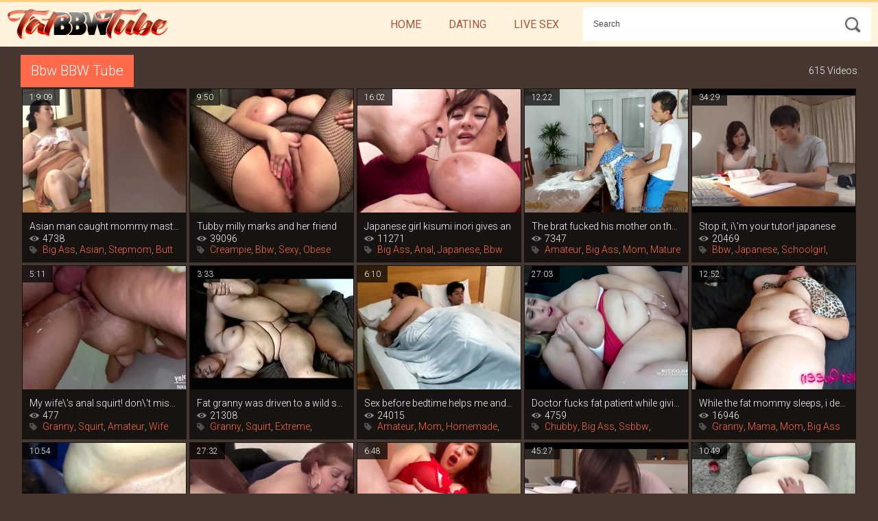

--- FILE ---
content_type: text/html; charset=UTF-8
request_url: http://fatbbwtube.me/video-bbw-1.php
body_size: 15339
content:
<!DOCTYPE html>
<html lang="en">
<head>
	<meta charset="UTF-8">
	<meta name="viewport" content="width=device-width, initial-scale=1.0">
	<meta name="rating" content="RTA-5042-1996-1400-1577-RTA" />
	<title>Fat Bbw 615 Porno Videos at Fat BBW Tube</title>
	<link rel="stylesheet" href="/spliness/spitmaters.css">
	<base target="_blank">
</head>
<body>
	<div class="riagefu">
		<div class="pitution clear">
			<div class="grandries">
				<div class="trograngully">
					<a href="/"><img src="/spliness/prepolive.png" alt="Fat BBW Tube"></a>
				</div>
				<div class="adlowee">
					<form method="get" action="/search.php" target="_self">
						<input class="muddence" type="text" onBlur="if(this.value == '') this.value = 'Search';" onFocus="if (this.value == 'Search') {this.value = '';}" value="Search" name="search">
						<input class="daffocians" type="submit" value="">
					</form>
				</div>
				<div class="exemily">
					<ul>
						<li><a href="/" target="_self">Home</a></li>
						<li><a href="#">Dating</a></li>
						<li><a href="#">Live Sex</a></li>
					</ul>
				</div>
			</div>			
		</div>
		<div class="jinnoo">
			<div class="grandries">
				<div class="wisemiltur">
					<div class="quickeeptus">
						<h1 class="caterancesch">Bbw BBW Tube</h1>
						<p class="gnificize">615 Videos</p>
					</div>
					<div class="delinexes clear">

						<div class="eakarled">
							<a href="/play.php?id=/video/asian-man-caught-mommy-masturbating-and-couldn-t.php" class="bolingly taskets"><img src="/cont/37/859_-.jpg" alt="Asian man caught mommy masturbating and"><p class="severs">1:9:09</p></a>
							<div class="jaychips clear">
								<a class="starationatery" href="/play.php?id=/video/asian-man-caught-mommy-masturbating-and-couldn-t.php">Asian man caught mommy masturbating and</a>
								<p class="oughtionor"><span class="bodlant"></span>4738</p>
								<p class="bullutes">
									<span class="histrist"></span>
									<a href="/video-big ass-1.php">Big Ass</a>, <a href="/video-asian-1.php">Asian</a>, <a href="/video-stepmom-1.php">Stepmom</a>, <a href="/video-butt-1.php">Butt</a>
								</p>
							</div>
						</div>

						<div class="eakarled">
							<a href="/play.php?id=/video/tubby-milly-marks-and-her-friend.php" class="bolingly taskets"><img src="/cont/37/391_-.jpg" alt="Tubby milly marks and her friend"><p class="severs">9:50</p></a>
							<div class="jaychips clear">
								<a class="starationatery" href="/play.php?id=/video/tubby-milly-marks-and-her-friend.php">Tubby milly marks and her friend</a>
								<p class="oughtionor"><span class="bodlant"></span>39096</p>
								<p class="bullutes">
									<span class="histrist"></span>
									<a href="/video-creampie-1.php">Creampie</a>, <a href="/video-bbw-1.php">Bbw</a>, <a href="/video-sexy-1.php">Sexy</a>, <a href="/video-obese-1.php">Obese</a>
								</p>
							</div>
						</div>

						<div class="eakarled">
							<a href="/play.php?id=/video/japanese-girl-kisumi-inori-gives-an-amazing.php" class="bolingly taskets"><img src="/cont/37/403.jpg" alt="Japanese girl kisumi inori gives an"><p class="severs">16:02</p></a>
							<div class="jaychips clear">
								<a class="starationatery" href="/play.php?id=/video/japanese-girl-kisumi-inori-gives-an-amazing.php">Japanese girl kisumi inori gives an</a>
								<p class="oughtionor"><span class="bodlant"></span>11271</p>
								<p class="bullutes">
									<span class="histrist"></span>
									<a href="/video-big ass-1.php">Big Ass</a>, <a href="/video-anal-1.php">Anal</a>, <a href="/video-japanese-1.php">Japanese</a>, <a href="/video-bbw-1.php">Bbw</a>
								</p>
							</div>
						</div>

						<div class="eakarled">
							<a href="/play.php?id=/video/the-brat-fucked-his-mother-on-table-while.php" class="bolingly taskets"><img src="/cont/36/545_--.jpg" alt="The brat fucked his mother on the table"><p class="severs">12:22</p></a>
							<div class="jaychips clear">
								<a class="starationatery" href="/play.php?id=/video/the-brat-fucked-his-mother-on-table-while.php">The brat fucked his mother on the table</a>
								<p class="oughtionor"><span class="bodlant"></span>7347</p>
								<p class="bullutes">
									<span class="histrist"></span>
									<a href="/video-amateur-1.php">Amateur</a>, <a href="/video-big ass-1.php">Big Ass</a>, <a href="/video-mom-1.php">Mom</a>, <a href="/video-mature-1.php">Mature</a>
								</p>
							</div>
						</div>

						<div class="eakarled">
							<a href="/play.php?id=/video/stop-it-i-m-your-tutor-japanese-student.php" class="bolingly taskets"><img src="/cont/37/895_-.jpg" alt="Stop it, i\'m your tutor! japanese"><p class="severs">34:29</p></a>
							<div class="jaychips clear">
								<a class="starationatery" href="/play.php?id=/video/stop-it-i-m-your-tutor-japanese-student.php">Stop it, i\'m your tutor! japanese</a>
								<p class="oughtionor"><span class="bodlant"></span>20469</p>
								<p class="bullutes">
									<span class="histrist"></span>
									<a href="/video-bbw-1.php">Bbw</a>, <a href="/video-japanese-1.php">Japanese</a>, <a href="/video-schoolgirl-1.php">Schoolgirl</a>, <a href="/video-asian-1.php">Asian</a>
								</p>
							</div>
						</div>

						<div class="eakarled">
							<a href="/play.php?id=/video/my-wife-s-anal-squirt-don-t-miss-this-porn.php" class="bolingly taskets"><img src="/cont/38/601_--.jpg" alt="My wife\'s anal squirt! don\'t miss this"><p class="severs">5:11</p></a>
							<div class="jaychips clear">
								<a class="starationatery" href="/play.php?id=/video/my-wife-s-anal-squirt-don-t-miss-this-porn.php">My wife\'s anal squirt! don\'t miss this</a>
								<p class="oughtionor"><span class="bodlant"></span>477</p>
								<p class="bullutes">
									<span class="histrist"></span>
									<a href="/video-granny-1.php">Granny</a>, <a href="/video-squirt-1.php">Squirt</a>, <a href="/video-amateur-1.php">Amateur</a>, <a href="/video-wife-1.php">Wife</a>
								</p>
							</div>
						</div>

						<div class="eakarled">
							<a href="/play.php?id=/video/fat-granny-driven-to-wild-squirt-poured.php" class="bolingly taskets"><img src="/cont/37/388_-.jpg" alt="Fat granny was driven to a wild squirt,"><p class="severs">3:33</p></a>
							<div class="jaychips clear">
								<a class="starationatery" href="/play.php?id=/video/fat-granny-driven-to-wild-squirt-poured.php">Fat granny was driven to a wild squirt,</a>
								<p class="oughtionor"><span class="bodlant"></span>21308</p>
								<p class="bullutes">
									<span class="histrist"></span>
									<a href="/video-granny-1.php">Granny</a>, <a href="/video-squirt-1.php">Squirt</a>, <a href="/video-extreme-1.php">Extreme</a>, <a href="/video-doggystyle-1.php">Doggystyle</a>
								</p>
							</div>
						</div>

						<div class="eakarled">
							<a href="/play.php?id=/video/sex-before-bedtime-helps-me-and-my-fat-mom.php" class="bolingly taskets"><img src="/cont/38/798.jpg" alt="Sex before bedtime helps me and my fat"><p class="severs">6:10</p></a>
							<div class="jaychips clear">
								<a class="starationatery" href="/play.php?id=/video/sex-before-bedtime-helps-me-and-my-fat-mom.php">Sex before bedtime helps me and my fat</a>
								<p class="oughtionor"><span class="bodlant"></span>24015</p>
								<p class="bullutes">
									<span class="histrist"></span>
									<a href="/video-amateur-1.php">Amateur</a>, <a href="/video-mom-1.php">Mom</a>, <a href="/video-homemade-1.php">Homemade</a>, <a href="/video-big ass-1.php">Big Ass</a>
								</p>
							</div>
						</div>

						<div class="eakarled">
							<a href="/play.php?id=/video/doctor-fucks-fat-patient-while-giving-anal.php" class="bolingly taskets"><img src="/cont/38/718.jpg" alt="Doctor fucks fat patient while giving"><p class="severs">27:03</p></a>
							<div class="jaychips clear">
								<a class="starationatery" href="/play.php?id=/video/doctor-fucks-fat-patient-while-giving-anal.php">Doctor fucks fat patient while giving</a>
								<p class="oughtionor"><span class="bodlant"></span>4759</p>
								<p class="bullutes">
									<span class="histrist"></span>
									<a href="/video-chubby-1.php">Chubby</a>, <a href="/video-big ass-1.php">Big Ass</a>, <a href="/video-ssbbw-1.php">Ssbbw</a>, <a href="/video-natural-1.php">Natural</a>
								</p>
							</div>
						</div>

						<div class="eakarled">
							<a href="/play.php?id=/video/while-fat-mommy-sleeps-i-decided-to-secretly.php" class="bolingly taskets"><img src="/cont/37/721_-.jpg" alt="While the fat mommy sleeps, i decided to"><p class="severs">12:52</p></a>
							<div class="jaychips clear">
								<a class="starationatery" href="/play.php?id=/video/while-fat-mommy-sleeps-i-decided-to-secretly.php">While the fat mommy sleeps, i decided to</a>
								<p class="oughtionor"><span class="bodlant"></span>16946</p>
								<p class="bullutes">
									<span class="histrist"></span>
									<a href="/video-granny-1.php">Granny</a>, <a href="/video-mama-1.php">Mama</a>, <a href="/video-mom-1.php">Mom</a>, <a href="/video-big ass-1.php">Big Ass</a>
								</p>
							</div>
						</div>

						<div class="eakarled">
							<a href="/play.php?id=/video/close-up-porn-cock-cum-twice-in-ass-of-fat.php" class="bolingly taskets"><img src="/cont/38/303_--.jpg" alt="Close-up porn! cock cum twice in the ass"><p class="severs">10:54</p></a>
							<div class="jaychips clear">
								<a class="starationatery" href="/play.php?id=/video/close-up-porn-cock-cum-twice-in-ass-of-fat.php">Close-up porn! cock cum twice in the ass</a>
								<p class="oughtionor"><span class="bodlant"></span>20321</p>
								<p class="bullutes">
									<span class="histrist"></span>
									<a href="/video-amateur-1.php">Amateur</a>, <a href="/video-bbc-1.php">Bbc</a>, <a href="/video-creampie-1.php">Creampie</a>, <a href="/video-interracial-1.php">Interracial</a>
								</p>
							</div>
						</div>

						<div class="eakarled">
							<a href="/play.php?id=/video/fat-escort-gives-black-man-every-pound-of.php" class="bolingly taskets"><img src="/cont/38/287_--.jpg" alt="Fat escort gives a black man every pound"><p class="severs">27:32</p></a>
							<div class="jaychips clear">
								<a class="starationatery" href="/play.php?id=/video/fat-escort-gives-black-man-every-pound-of.php">Fat escort gives a black man every pound</a>
								<p class="oughtionor"><span class="bodlant"></span>23434</p>
								<p class="bullutes">
									<span class="histrist"></span>
									<a href="/video-amateur-1.php">Amateur</a>, <a href="/video-black-1.php">Black</a>, <a href="/video-bbw-1.php">Bbw</a>, <a href="/video-obese-1.php">Obese</a>
								</p>
							</div>
						</div>

						<div class="eakarled">
							<a href="/play.php?id=/video/you-like-wet-hairy-pussy-then-this-solo.php" class="bolingly taskets"><img src="/cont/38/615_--.jpg" alt="You like wet hairy pussy, then this is"><p class="severs">6:48</p></a>
							<div class="jaychips clear">
								<a class="starationatery" href="/play.php?id=/video/you-like-wet-hairy-pussy-then-this-solo.php">You like wet hairy pussy, then this is</a>
								<p class="oughtionor"><span class="bodlant"></span>35873</p>
								<p class="bullutes">
									<span class="histrist"></span>
									<a href="/video-dominating-1.php">Dominating</a>, <a href="/video-amateur-1.php">Amateur</a>, <a href="/video-big ass-1.php">Big Ass</a>, <a href="/video-ssbbw-1.php">Ssbbw</a>
								</p>
							</div>
						</div>

						<div class="eakarled">
							<a href="/play.php?id=/video/sex-with-tutor-or-how-teacher-sucked-me-under.php" class="bolingly taskets"><img src="/cont/37/940.jpg" alt="Sex with the tutor or how the teacher"><p class="severs">45:27</p></a>
							<div class="jaychips clear">
								<a class="starationatery" href="/play.php?id=/video/sex-with-tutor-or-how-teacher-sucked-me-under.php">Sex with the tutor or how the teacher</a>
								<p class="oughtionor"><span class="bodlant"></span>38209</p>
								<p class="bullutes">
									<span class="histrist"></span>
									<a href="/video-bbw-1.php">Bbw</a>, <a href="/video-schoolgirl-1.php">Schoolgirl</a>, <a href="/video-japanese-1.php">Japanese</a>, <a href="/video-asian-1.php">Asian</a>
								</p>
							</div>
						</div>

						<div class="eakarled">
							<a href="/play.php?id=/video/i-got-stuck-under-table-and-that-bastard.php" class="bolingly taskets"><img src="/cont/38/389_-.jpg" alt="I got stuck under the table, and that"><p class="severs">10:49</p></a>
							<div class="jaychips clear">
								<a class="starationatery" href="/play.php?id=/video/i-got-stuck-under-table-and-that-bastard.php">I got stuck under the table, and that</a>
								<p class="oughtionor"><span class="bodlant"></span>41759</p>
								<p class="bullutes">
									<span class="histrist"></span>
									<a href="/video-amateur-1.php">Amateur</a>, <a href="/video-big ass-1.php">Big Ass</a>, <a href="/video-chubby-1.php">Chubby</a>, <a href="/video-anal-1.php">Anal</a>
								</p>
							</div>
						</div>

						<div class="eakarled">
							<a href="/play.php?id=/video/sex-with-dildo-close-up-the-pussy-leaks.php" class="bolingly taskets"><img src="/cont/37/970.jpg" alt="Sex with a dildo close-up! the pussy"><p class="severs">5:43</p></a>
							<div class="jaychips clear">
								<a class="starationatery" href="/play.php?id=/video/sex-with-dildo-close-up-the-pussy-leaks.php">Sex with a dildo close-up! the pussy</a>
								<p class="oughtionor"><span class="bodlant"></span>13313</p>
								<p class="bullutes">
									<span class="histrist"></span>
									<a href="/video-squirt-1.php">Squirt</a>, <a href="/video-mom-1.php">Mom</a>, <a href="/video-hairy-1.php">Hairy</a>, <a href="/video-amateur-1.php">Amateur</a>
								</p>
							</div>
						</div>

						<div class="eakarled">
							<a href="/play.php?id=/video/titsy-tutor-from-india-loves-young-students.php" class="bolingly taskets"><img src="/cont/38/632_--.jpg" alt="Titsy tutor from india loves young"><p class="severs">24:58</p></a>
							<div class="jaychips clear">
								<a class="starationatery" href="/play.php?id=/video/titsy-tutor-from-india-loves-young-students.php">Titsy tutor from india loves young</a>
								<p class="oughtionor"><span class="bodlant"></span>7535</p>
								<p class="bullutes">
									<span class="histrist"></span>
									<a href="/video-indian-1.php">Indian</a>, <a href="/video-granny-1.php">Granny</a>, <a href="/video-mature-1.php">Mature</a>, <a href="/video-bbc-1.php">Bbc</a>
								</p>
							</div>
						</div>

						<div class="eakarled">
							<a href="/play.php?id=/video/bitch-climbed-into-bed-with-sleeping-mom.php" class="bolingly taskets"><img src="/cont/38/801_-.jpg" alt="Bitch climbed into bed with sleeping mom"><p class="severs">4:27</p></a>
							<div class="jaychips clear">
								<a class="starationatery" href="/play.php?id=/video/bitch-climbed-into-bed-with-sleeping-mom.php">Bitch climbed into bed with sleeping mom</a>
								<p class="oughtionor"><span class="bodlant"></span>5842</p>
								<p class="bullutes">
									<span class="histrist"></span>
									<a href="/video-granny-1.php">Granny</a>, <a href="/video-mom-1.php">Mom</a>, <a href="/video-amateur-1.php">Amateur</a>, <a href="/video-cuckold-1.php">Cuckold</a>
								</p>
							</div>
						</div>

						<div class="eakarled">
							<a href="/play.php?id=/video/my-best-friend-s-mom-not-embarrassed-to-walk.php" class="bolingly taskets"><img src="/cont/38/496_-.jpg" alt="My best friend\'s mom is not embarrassed"><p class="severs">6:52</p></a>
							<div class="jaychips clear">
								<a class="starationatery" href="/play.php?id=/video/my-best-friend-s-mom-not-embarrassed-to-walk.php">My best friend\'s mom is not embarrassed</a>
								<p class="oughtionor"><span class="bodlant"></span>48792</p>
								<p class="bullutes">
									<span class="histrist"></span>
									<a href="/video-granny-1.php">Granny</a>, <a href="/video-mom-1.php">Mom</a>, <a href="/video-amateur-1.php">Amateur</a>, <a href="/video-mama-1.php">Mama</a>
								</p>
							</div>
						</div>

						<div class="eakarled">
							<a href="/play.php?id=/video/french-chubby-girl-fed-with-delicious-cum.php" class="bolingly taskets"><img src="/cont/37/817_-.jpg" alt="French chubby girl was fed with"><p class="severs">14:59</p></a>
							<div class="jaychips clear">
								<a class="starationatery" href="/play.php?id=/video/french-chubby-girl-fed-with-delicious-cum.php">French chubby girl was fed with</a>
								<p class="oughtionor"><span class="bodlant"></span>40797</p>
								<p class="bullutes">
									<span class="histrist"></span>
									<a href="/video-amateur-1.php">Amateur</a>, <a href="/video-anal-1.php">Anal</a>, <a href="/video-whore-1.php">Whore</a>, <a href="/video-dominating-1.php">Dominating</a>
								</p>
							</div>
						</div>

						<div class="eakarled">
							<a href="/play.php?id=/video/lesbians-publicly-masturbate-on-balcony-to.php" class="bolingly taskets"><img src="/cont/37/868_--.jpg" alt="Lesbians publicly masturbate on the"><p class="severs">9:50</p></a>
							<div class="jaychips clear">
								<a class="starationatery" href="/play.php?id=/video/lesbians-publicly-masturbate-on-balcony-to.php">Lesbians publicly masturbate on the</a>
								<p class="oughtionor"><span class="bodlant"></span>8078</p>
								<p class="bullutes">
									<span class="histrist"></span>
									<a href="/video-young-1.php">Young</a>, <a href="/video-teen-1.php">Teen</a>, <a href="/video-amateur-1.php">Amateur</a>, <a href="/video-latina-1.php">Latina</a>
								</p>
							</div>
						</div>

						<div class="eakarled">
							<a href="/play.php?id=/video/skinny-man-tries-to-fuck-huge-puffy-weighing.php" class="bolingly taskets"><img src="/cont/37/541.jpg" alt="Skinny man tries to fuck a huge puffy"><p class="severs">2:49</p></a>
							<div class="jaychips clear">
								<a class="starationatery" href="/play.php?id=/video/skinny-man-tries-to-fuck-huge-puffy-weighing.php">Skinny man tries to fuck a huge puffy</a>
								<p class="oughtionor"><span class="bodlant"></span>49143</p>
								<p class="bullutes">
									<span class="histrist"></span>
									<a href="/video-granny-1.php">Granny</a>, <a href="/video-mom-1.php">Mom</a>, <a href="/video-amateur-1.php">Amateur</a>, <a href="/video-double penetration-1.php">Double Penetration</a>
								</p>
							</div>
						</div>

						<div class="eakarled">
							<a href="/play.php?id=/video/juicy-chicks-almost-ate-man-s-big-black-cock.php" class="bolingly taskets"><img src="/cont/38/022_--.jpg" alt="Juicy chicks almost ate a man\'s big"><p class="severs">46:51</p></a>
							<div class="jaychips clear">
								<a class="starationatery" href="/play.php?id=/video/juicy-chicks-almost-ate-man-s-big-black-cock.php">Juicy chicks almost ate a man\'s big</a>
								<p class="oughtionor"><span class="bodlant"></span>3764</p>
								<p class="bullutes">
									<span class="histrist"></span>
									<a href="/video-chubby-1.php">Chubby</a>, <a href="/video-big ass-1.php">Big Ass</a>, <a href="/video-curvy-1.php">Curvy</a>, <a href="/video-anal-1.php">Anal</a>
								</p>
							</div>
						</div>

						<div class="eakarled">
							<a href="/play.php?id=/video/dick-goes-like-clockwork-into-big-ass-of.php" class="bolingly taskets"><img src="/cont/37/444_--.jpg" alt="Dick goes like clockwork into the big"><p class="severs">31:09</p></a>
							<div class="jaychips clear">
								<a class="starationatery" href="/play.php?id=/video/dick-goes-like-clockwork-into-big-ass-of.php">Dick goes like clockwork into the big</a>
								<p class="oughtionor"><span class="bodlant"></span>24766</p>
								<p class="bullutes">
									<span class="histrist"></span>
									<a href="/video-cunt-1.php">Cunt</a>, <a href="/video-pussy-1.php">Pussy</a>, <a href="/video-amateur-1.php">Amateur</a>, <a href="/video-bbw-1.php">Bbw</a>
								</p>
							</div>
						</div>

						<div class="eakarled">
							<a href="/play.php?id=/video/an-indian-student-managed-to-fuck-his-english.php" class="bolingly taskets"><img src="/cont/38/435.jpg" alt="An indian student managed to fuck his"><p class="severs">18:40</p></a>
							<div class="jaychips clear">
								<a class="starationatery" href="/play.php?id=/video/an-indian-student-managed-to-fuck-his-english.php">An indian student managed to fuck his</a>
								<p class="oughtionor"><span class="bodlant"></span>30291</p>
								<p class="bullutes">
									<span class="histrist"></span>
									<a href="/video-indian-1.php">Indian</a>, <a href="/video-granny-1.php">Granny</a>, <a href="/video-mature-1.php">Mature</a>, <a href="/video-mistress-1.php">Mistress</a>
								</p>
							</div>
						</div>

						<div class="eakarled">
							<a href="/play.php?id=/video/snotty-boy-loses-his-virginity-in-kitchen.php" class="bolingly taskets"><img src="/cont/38/704_-.jpg" alt="Snotty boy loses his virginity in the"><p class="severs">6:15</p></a>
							<div class="jaychips clear">
								<a class="starationatery" href="/play.php?id=/video/snotty-boy-loses-his-virginity-in-kitchen.php">Snotty boy loses his virginity in the</a>
								<p class="oughtionor"><span class="bodlant"></span>11300</p>
								<p class="bullutes">
									<span class="histrist"></span>
									<a href="/video-granny-1.php">Granny</a>, <a href="/video-teen-1.php">Teen</a>, <a href="/video-mama-1.php">Mama</a>, <a href="/video-homemade-1.php">Homemade</a>
								</p>
							</div>
						</div>

						<div class="eakarled">
							<a href="/play.php?id=/video/fatty-mazzaratie-monica-tempts-her-big-ass.php" class="bolingly taskets"><img src="/cont/38/112_--.jpg" alt="Fatty mazzaratie monica tempts her big"><p class="severs">4:08</p></a>
							<div class="jaychips clear">
								<a class="starationatery" href="/play.php?id=/video/fatty-mazzaratie-monica-tempts-her-big-ass.php">Fatty mazzaratie monica tempts her big</a>
								<p class="oughtionor"><span class="bodlant"></span>45689</p>
								<p class="bullutes">
									<span class="histrist"></span>
									<a href="/video-solo-1.php">Solo</a>, <a href="/video-bbw-1.php">Bbw</a>, <a href="/video-masturbation-1.php">Masturbation</a>, <a href="/video-ass-1.php">Ass</a>
								</p>
							</div>
						</div>

						<div class="eakarled">
							<a href="/play.php?id=/video/this-fat-chick-s-big-bouncing-tits-will-hypnotize.php" class="bolingly taskets"><img src="/cont/37/981.jpg" alt="This fat chick\'s big bouncing tits will"><p class="severs">4:10</p></a>
							<div class="jaychips clear">
								<a class="starationatery" href="/play.php?id=/video/this-fat-chick-s-big-bouncing-tits-will-hypnotize.php">This fat chick\'s big bouncing tits will</a>
								<p class="oughtionor"><span class="bodlant"></span>19187</p>
								<p class="bullutes">
									<span class="histrist"></span>
									<a href="/video-granny-1.php">Granny</a>, <a href="/video-cumming-1.php">Cumming</a>, <a href="/video-gilf-1.php">Gilf</a>, <a href="/video-older-1.php">Older</a>
								</p>
							</div>
						</div>

						<div class="eakarled">
							<a href="/play.php?id=/video/british-auntie-washes-her-hairy-pussy-while.php" class="bolingly taskets"><img src="/cont/38/266.jpg" alt="British auntie washes her hairy pussy"><p class="severs">22:20</p></a>
							<div class="jaychips clear">
								<a class="starationatery" href="/play.php?id=/video/british-auntie-washes-her-hairy-pussy-while.php">British auntie washes her hairy pussy</a>
								<p class="oughtionor"><span class="bodlant"></span>14561</p>
								<p class="bullutes">
									<span class="histrist"></span>
									<a href="/video-granny-1.php">Granny</a>, <a href="/video-hairy-1.php">Hairy</a>, <a href="/video-mature-1.php">Mature</a>, <a href="/video-british-1.php">British</a>
								</p>
							</div>
						</div>

						<div class="eakarled">
							<a href="/play.php?id=/video/men-on-business-trip-rented-fat-slut-one.php" class="bolingly taskets"><img src="/cont/37/757_-.jpg" alt="Men on a business trip rented a fat"><p class="severs">11:17</p></a>
							<div class="jaychips clear">
								<a class="starationatery" href="/play.php?id=/video/men-on-business-trip-rented-fat-slut-one.php">Men on a business trip rented a fat</a>
								<p class="oughtionor"><span class="bodlant"></span>49927</p>
								<p class="bullutes">
									<span class="histrist"></span>
									<a href="/video-amateur-1.php">Amateur</a>, <a href="/video-interracial-1.php">Interracial</a>, <a href="/video-bbw-1.php">Bbw</a>, <a href="/video-rubbing-1.php">Rubbing</a>
								</p>
							</div>
						</div>

						<div class="eakarled">
							<a href="/play.php?id=/video/chubby-student-masturbates-hairy-cunt-while.php" class="bolingly taskets"><img src="/cont/38/729.jpg" alt="Chubby student masturbates hairy cunt"><p class="severs">3:39</p></a>
							<div class="jaychips clear">
								<a class="starationatery" href="/play.php?id=/video/chubby-student-masturbates-hairy-cunt-while.php">Chubby student masturbates hairy cunt</a>
								<p class="oughtionor"><span class="bodlant"></span>36192</p>
								<p class="bullutes">
									<span class="histrist"></span>
									<a href="/video-chubby-1.php">Chubby</a>, <a href="/video-masturbation-1.php">Masturbation</a>, <a href="/video-amateur-1.php">Amateur</a>, <a href="/video-hairy-1.php">Hairy</a>
								</p>
							</div>
						</div>

						<div class="eakarled">
							<a href="/play.php?id=/video/dick-on-fat-mom-looks-like-you-can-t-do.php" class="bolingly taskets"><img src="/cont/38/433_-.jpg" alt="Dick on fat mom, looks like you can\'t do"><p class="severs">8:25</p></a>
							<div class="jaychips clear">
								<a class="starationatery" href="/play.php?id=/video/dick-on-fat-mom-looks-like-you-can-t-do.php">Dick on fat mom, looks like you can\'t do</a>
								<p class="oughtionor"><span class="bodlant"></span>38521</p>
								<p class="bullutes">
									<span class="histrist"></span>
									<a href="/video-granny-1.php">Granny</a>, <a href="/video-mom-1.php">Mom</a>, <a href="/video-indian-1.php">Indian</a>, <a href="/video-big ass-1.php">Big Ass</a>
								</p>
							</div>
						</div>

						<div class="eakarled">
							<a href="/play.php?id=/video/busty-colombian-bitch-fucked-hard-by-her.php" class="bolingly taskets"><img src="/cont/38/764_-.jpg" alt="Busty colombian bitch is fucked hard by"><p class="severs">5:44</p></a>
							<div class="jaychips clear">
								<a class="starationatery" href="/play.php?id=/video/busty-colombian-bitch-fucked-hard-by-her.php">Busty colombian bitch is fucked hard by</a>
								<p class="oughtionor"><span class="bodlant"></span>11421</p>
								<p class="bullutes">
									<span class="histrist"></span>
									<a href="/video-indian-1.php">Indian</a>, <a href="/video-schoolgirl-1.php">Schoolgirl</a>, <a href="/video-homemade-1.php">Homemade</a>, <a href="/video-older-1.php">Older</a>
								</p>
							</div>
						</div>

						<div class="eakarled">
							<a href="/play.php?id=/video/russian-cuckold-lost-his-titty-wife-in-cards.php" class="bolingly taskets"><img src="/cont/38/478_--.jpg" alt="Russian cuckold lost his titty wife in"><p class="severs">7:37</p></a>
							<div class="jaychips clear">
								<a class="starationatery" href="/play.php?id=/video/russian-cuckold-lost-his-titty-wife-in-cards.php">Russian cuckold lost his titty wife in</a>
								<p class="oughtionor"><span class="bodlant"></span>46056</p>
								<p class="bullutes">
									<span class="histrist"></span>
									<a href="/video-cuckold-1.php">Cuckold</a>, <a href="/video-russian-1.php">Russian</a>, <a href="/video-granny-1.php">Granny</a>, <a href="/video-cheating-1.php">Cheating</a>
								</p>
							</div>
						</div>

						<div class="eakarled">
							<a href="/play.php?id=/video/sex-at-work-or-how-tourist-fucked-busty-motel.php" class="bolingly taskets"><img src="/cont/38/089_--.jpg" alt="Sex at work or how a tourist fucked a"><p class="severs">8:04</p></a>
							<div class="jaychips clear">
								<a class="starationatery" href="/play.php?id=/video/sex-at-work-or-how-tourist-fucked-busty-motel.php">Sex at work or how a tourist fucked a</a>
								<p class="oughtionor"><span class="bodlant"></span>19111</p>
								<p class="bullutes">
									<span class="histrist"></span>
									<a href="/video-chubby-1.php">Chubby</a>, <a href="/video-granny-1.php">Granny</a>, <a href="/video-fatties-1.php">Fatties</a>, <a href="/video-young-1.php">Young</a>
								</p>
							</div>
						</div>

						<div class="eakarled">
							<a href="/play.php?id=/video/new-roommate-invited-to-tea-with-hot-sex.php" class="bolingly taskets"><img src="/cont/38/201.jpg" alt="New roommate invited to tea with hot sex"><p class="severs">6:15</p></a>
							<div class="jaychips clear">
								<a class="starationatery" href="/play.php?id=/video/new-roommate-invited-to-tea-with-hot-sex.php">New roommate invited to tea with hot sex</a>
								<p class="oughtionor"><span class="bodlant"></span>7209</p>
								<p class="bullutes">
									<span class="histrist"></span>
									<a href="/video-granny-1.php">Granny</a>, <a href="/video-mature-1.php">Mature</a>, <a href="/video-older-1.php">Older</a>, <a href="/video-obese-1.php">Obese</a>
								</p>
							</div>
						</div>

						<div class="eakarled">
							<a href="/play.php?id=/video/juicy-bombshell-and-her-giant-ass-are-mercilessly.php" class="bolingly taskets"><img src="/cont/37/765.jpg" alt="Juicy bombshell and her giant ass are"><p class="severs">5:56</p></a>
							<div class="jaychips clear">
								<a class="starationatery" href="/play.php?id=/video/juicy-bombshell-and-her-giant-ass-are-mercilessly.php">Juicy bombshell and her giant ass are</a>
								<p class="oughtionor"><span class="bodlant"></span>4606</p>
								<p class="bullutes">
									<span class="histrist"></span>
									<a href="/video-big ass-1.php">Big Ass</a>, <a href="/video-amateur-1.php">Amateur</a>, <a href="/video-anal-1.php">Anal</a>, <a href="/video-bbw-1.php">Bbw</a>
								</p>
							</div>
						</div>

						<div class="eakarled">
							<a href="/play.php?id=/video/fat-secretary-ready-for-career-sex-with-boss.php" class="bolingly taskets"><img src="/cont/38/344.jpg" alt="Fat secretary is ready for career sex"><p class="severs">28:59</p></a>
							<div class="jaychips clear">
								<a class="starationatery" href="/play.php?id=/video/fat-secretary-ready-for-career-sex-with-boss.php">Fat secretary is ready for career sex</a>
								<p class="oughtionor"><span class="bodlant"></span>30416</p>
								<p class="bullutes">
									<span class="histrist"></span>
									<a href="/video-big ass-1.php">Big Ass</a>, <a href="/video-chubby-1.php">Chubby</a>, <a href="/video-bbw-1.php">Bbw</a>, <a href="/video-anal-1.php">Anal</a>
								</p>
							</div>
						</div>

						<div class="eakarled">
							<a href="/play.php?id=/video/oral-sex-a-colombian-licks-fat-woman-s-shaved.php" class="bolingly taskets"><img src="/cont/38/786_-.jpg" alt="Oral sex! a colombian licks a fat"><p class="severs">9:57</p></a>
							<div class="jaychips clear">
								<a class="starationatery" href="/play.php?id=/video/oral-sex-a-colombian-licks-fat-woman-s-shaved.php">Oral sex! a colombian licks a fat</a>
								<p class="oughtionor"><span class="bodlant"></span>49075</p>
								<p class="bullutes">
									<span class="histrist"></span>
									<a href="/video-indian-1.php">Indian</a>, <a href="/video-granny-1.php">Granny</a>, <a href="/video-chubby-1.php">Chubby</a>, <a href="/video-teen-1.php">Teen</a>
								</p>
							</div>
						</div>

						<div class="eakarled">
							<a href="/play.php?id=/video/negros-cum-in-pussy-of-white-women-interracial.php" class="bolingly taskets"><img src="/cont/37/718_--.jpg" alt="Negros cum in the pussy of white women,"><p class="severs">44:43</p></a>
							<div class="jaychips clear">
								<a class="starationatery" href="/play.php?id=/video/negros-cum-in-pussy-of-white-women-interracial.php">Negros cum in the pussy of white women,</a>
								<p class="oughtionor"><span class="bodlant"></span>34500</p>
								<p class="bullutes">
									<span class="histrist"></span>
									<a href="/video-granny-1.php">Granny</a>, <a href="/video-mature-1.php">Mature</a>, <a href="/video-cuckold-1.php">Cuckold</a>, <a href="/video-ebony-1.php">Ebony</a>
								</p>
							</div>
						</div>

						<div class="eakarled">
							<a href="/play.php?id=/video/guy-has-an-orgy-with-booby-girlfriend-inviting.php" class="bolingly taskets"><img src="/cont/37/806_--.jpg" alt="Guy has an orgy with a booby girlfriend,"><p class="severs">7:31</p></a>
							<div class="jaychips clear">
								<a class="starationatery" href="/play.php?id=/video/guy-has-an-orgy-with-booby-girlfriend-inviting.php">Guy has an orgy with a booby girlfriend,</a>
								<p class="oughtionor"><span class="bodlant"></span>6715</p>
								<p class="bullutes">
									<span class="histrist"></span>
									<a href="/video-gangbang-1.php">Gangbang</a>, <a href="/video-chubby-1.php">Chubby</a>, <a href="/video-orgy-1.php">Orgy</a>, <a href="/video-amateur-1.php">Amateur</a>
								</p>
							</div>
						</div>

						<div class="eakarled">
							<a href="/play.php?id=/video/stop-jerking-off-your-dick-titsy-mommy-takes.php" class="bolingly taskets"><img src="/cont/38/318_-.jpg" alt="Stop jerking off your dick! titsy mommy"><p class="severs">22:26</p></a>
							<div class="jaychips clear">
								<a class="starationatery" href="/play.php?id=/video/stop-jerking-off-your-dick-titsy-mommy-takes.php">Stop jerking off your dick! titsy mommy</a>
								<p class="oughtionor"><span class="bodlant"></span>23273</p>
								<p class="bullutes">
									<span class="histrist"></span>
									<a href="/video-mom-1.php">Mom</a>, <a href="/video-fatties-1.php">Fatties</a>, <a href="/video-chubby-1.php">Chubby</a>, <a href="/video-mama-1.php">Mama</a>
								</p>
							</div>
						</div>

						<div class="eakarled">
							<a href="/play.php?id=/video/you-like-big-nipples-this-xxx-solo-for-you.php" class="bolingly taskets"><img src="/cont/38/257.jpg" alt="You like big nipples? this xxx solo is"><p class="severs">11:57</p></a>
							<div class="jaychips clear">
								<a class="starationatery" href="/play.php?id=/video/you-like-big-nipples-this-xxx-solo-for-you.php">You like big nipples? this xxx solo is</a>
								<p class="oughtionor"><span class="bodlant"></span>11541</p>
								<p class="bullutes">
									<span class="histrist"></span>
									<a href="/video-granny-1.php">Granny</a>, <a href="/video-mom-1.php">Mom</a>, <a href="/video-squirt-1.php">Squirt</a>, <a href="/video-mature-1.php">Mature</a>
								</p>
							</div>
						</div>

						<div class="eakarled">
							<a href="/play.php?id=/video/hot-sex-with-fat-mommy-before-bedtime-to.php" class="bolingly taskets"><img src="/cont/37/926_-.jpg" alt="Hot sex with a fat mommy before bedtime"><p class="severs">3:46</p></a>
							<div class="jaychips clear">
								<a class="starationatery" href="/play.php?id=/video/hot-sex-with-fat-mommy-before-bedtime-to.php">Hot sex with a fat mommy before bedtime</a>
								<p class="oughtionor"><span class="bodlant"></span>23515</p>
								<p class="bullutes">
									<span class="histrist"></span>
									<a href="/video-granny-1.php">Granny</a>, <a href="/video-indian-1.php">Indian</a>, <a href="/video-mom-1.php">Mom</a>, <a href="/video-latina-1.php">Latina</a>
								</p>
							</div>
						</div>

						<div class="eakarled">
							<a href="/play.php?id=/video/titsy-brunette-named-carol-plays-hard-with.php" class="bolingly taskets"><img src="/cont/38/609.jpg" alt="Titsy brunette named carol plays hard"><p class="severs">20:02</p></a>
							<div class="jaychips clear">
								<a class="starationatery" href="/play.php?id=/video/titsy-brunette-named-carol-plays-hard-with.php">Titsy brunette named carol plays hard</a>
								<p class="oughtionor"><span class="bodlant"></span>20894</p>
								<p class="bullutes">
									<span class="histrist"></span>
									<a href="/video-big ass-1.php">Big Ass</a>, <a href="/video-chubby-1.php">Chubby</a>, <a href="/video-fatties-1.php">Fatties</a>, <a href="/video-natural-1.php">Natural</a>
								</p>
							</div>
						</div>

						<div class="eakarled">
							<a href="/play.php?id=/video/the-hairy-pussy-of-juicy-mommy-hungry-for.php" class="bolingly taskets"><img src="/cont/38/722_--.jpg" alt="The hairy pussy of a juicy mommy is"><p class="severs">6:28</p></a>
							<div class="jaychips clear">
								<a class="starationatery" href="/play.php?id=/video/the-hairy-pussy-of-juicy-mommy-hungry-for.php">The hairy pussy of a juicy mommy is</a>
								<p class="oughtionor"><span class="bodlant"></span>47325</p>
								<p class="bullutes">
									<span class="histrist"></span>
									<a href="/video-mama-1.php">Mama</a>, <a href="/video-masturbation-1.php">Masturbation</a>, <a href="/video-mom-1.php">Mom</a>, <a href="/video-solo-1.php">Solo</a>
								</p>
							</div>
						</div>

						<div class="eakarled">
							<a href="/play.php?id=/video/wife-gave-her-husband-prostitute-in-police.php" class="bolingly taskets"><img src="/cont/38/471_-.jpg" alt="Wife gave her husband a prostitute in a"><p class="severs">34:15</p></a>
							<div class="jaychips clear">
								<a class="starationatery" href="/play.php?id=/video/wife-gave-her-husband-prostitute-in-police.php">Wife gave her husband a prostitute in a</a>
								<p class="oughtionor"><span class="bodlant"></span>37752</p>
								<p class="bullutes">
									<span class="histrist"></span>
									<a href="/video-threesome-1.php">Threesome</a>, <a href="/video-big ass-1.php">Big Ass</a>, <a href="/video-anal-1.php">Anal</a>, <a href="/video-stepmom-1.php">Stepmom</a>
								</p>
							</div>
						</div>

						<div class="eakarled">
							<a href="/play.php?id=/video/boy-cheats-on-girl-with-fat-nurse-relationship.php" class="bolingly taskets"><img src="/cont/37/454_--.jpg" alt="Boy cheats on girl with fat nurse,"><p class="severs">12:38</p></a>
							<div class="jaychips clear">
								<a class="starationatery" href="/play.php?id=/video/boy-cheats-on-girl-with-fat-nurse-relationship.php">Boy cheats on girl with fat nurse,</a>
								<p class="oughtionor"><span class="bodlant"></span>10313</p>
								<p class="bullutes">
									<span class="histrist"></span>
									<a href="/video-chubby-1.php">Chubby</a>, <a href="/video-amateur-1.php">Amateur</a>, <a href="/video-cheating-1.php">Cheating</a>, <a href="/video-natural-1.php">Natural</a>
								</p>
							</div>
						</div>

						<div class="eakarled">
							<a href="/play.php?id=/video/beautiful-masturbation-on-couch-with-fatty.php" class="bolingly taskets"><img src="/cont/37/629_--.jpg" alt="Beautiful masturbation on the couch with"><p class="severs">15:15</p></a>
							<div class="jaychips clear">
								<a class="starationatery" href="/play.php?id=/video/beautiful-masturbation-on-couch-with-fatty.php">Beautiful masturbation on the couch with</a>
								<p class="oughtionor"><span class="bodlant"></span>14597</p>
								<p class="bullutes">
									<span class="histrist"></span>
									<a href="/video-obese-1.php">Obese</a>, <a href="/video-bbw-1.php">Bbw</a>, <a href="/video-face-1.php">Face</a>
								</p>
							</div>
						</div>

						<div class="eakarled">
							<a href="/play.php?id=/video/home-sex-with-my-neighbor-s-wife-while-he-s.php" class="bolingly taskets"><img src="/cont/38/143.jpg" alt="Home sex with my neighbor\'s wife while"><p class="severs">4:03</p></a>
							<div class="jaychips clear">
								<a class="starationatery" href="/play.php?id=/video/home-sex-with-my-neighbor-s-wife-while-he-s.php">Home sex with my neighbor\'s wife while</a>
								<p class="oughtionor"><span class="bodlant"></span>34608</p>
								<p class="bullutes">
									<span class="histrist"></span>
									<a href="/video-granny-1.php">Granny</a>, <a href="/video-mom-1.php">Mom</a>, <a href="/video-closeup-1.php">Closeup</a>, <a href="/video-homemade-1.php">Homemade</a>
								</p>
							</div>
						</div>

						<div class="eakarled">
							<a href="/play.php?id=/video/lover-knows-how-to-fuck-helena-jonic-s-big.php" class="bolingly taskets"><img src="/cont/37/507.jpg" alt="Lover knows how to fuck helena jonic\'s"><p class="severs">6:15</p></a>
							<div class="jaychips clear">
								<a class="starationatery" href="/play.php?id=/video/lover-knows-how-to-fuck-helena-jonic-s-big.php">Lover knows how to fuck helena jonic\'s</a>
								<p class="oughtionor"><span class="bodlant"></span>962</p>
								<p class="bullutes">
									<span class="histrist"></span>
									<a href="/video-mature-1.php">Mature</a>, <a href="/video-amateur-1.php">Amateur</a>, <a href="/video-hairy-1.php">Hairy</a>, <a href="/video-granny-1.php">Granny</a>
								</p>
							</div>
						</div>

						<div class="eakarled">
							<a href="/play.php?id=/video/fat-prostitute-takes-virginity-of-shy-nerd.php" class="bolingly taskets"><img src="/cont/37/381.jpg" alt="Fat prostitute takes the virginity of a"><p class="severs">20:12</p></a>
							<div class="jaychips clear">
								<a class="starationatery" href="/play.php?id=/video/fat-prostitute-takes-virginity-of-shy-nerd.php">Fat prostitute takes the virginity of a</a>
								<p class="oughtionor"><span class="bodlant"></span>33732</p>
								<p class="bullutes">
									<span class="histrist"></span>
									<a href="/video-mature-1.php">Mature</a>, <a href="/video-bbw-1.php">Bbw</a>, <a href="/video-cougar-1.php">Cougar</a>, <a href="/video-fucking-1.php">Fucking</a>
								</p>
							</div>
						</div>

						<div class="eakarled">
							<a href="/play.php?id=/video/do-you-like-big-butts-then-this-selection.php" class="bolingly taskets"><img src="/cont/37/987_--.jpg" alt="Do you like big butts? then this"><p class="severs">33:33</p></a>
							<div class="jaychips clear">
								<a class="starationatery" href="/play.php?id=/video/do-you-like-big-butts-then-this-selection.php">Do you like big butts? then this</a>
								<p class="oughtionor"><span class="bodlant"></span>42886</p>
								<p class="bullutes">
									<span class="histrist"></span>
									<a href="/video-granny-1.php">Granny</a>, <a href="/video-fetish-1.php">Fetish</a>, <a href="/video-bdsm-1.php">Bdsm</a>, <a href="/video-bbw-1.php">Bbw</a>
								</p>
							</div>
						</div>

						<div class="eakarled">
							<a href="/play.php?id=/video/sex-with-tutor-or-too-hot-anal-fucking-lesson.php" class="bolingly taskets"><img src="/cont/38/633.jpg" alt="Sex with the tutor or too hot anal"><p class="severs">13:12</p></a>
							<div class="jaychips clear">
								<a class="starationatery" href="/play.php?id=/video/sex-with-tutor-or-too-hot-anal-fucking-lesson.php">Sex with the tutor or too hot anal</a>
								<p class="oughtionor"><span class="bodlant"></span>42793</p>
								<p class="bullutes">
									<span class="histrist"></span>
									<a href="/video-indian-1.php">Indian</a>, <a href="/video-big ass-1.php">Big Ass</a>, <a href="/video-amateur-1.php">Amateur</a>, <a href="/video-asian-1.php">Asian</a>
								</p>
							</div>
						</div>

						<div class="eakarled">
							<a href="/play.php?id=/video/fat-wives-also-cheat-and-this-home-porn-proves.php" class="bolingly taskets"><img src="/cont/38/651_-.jpg" alt="Fat wives also cheat and this home porn"><p class="severs">7:13</p></a>
							<div class="jaychips clear">
								<a class="starationatery" href="/play.php?id=/video/fat-wives-also-cheat-and-this-home-porn-proves.php">Fat wives also cheat and this home porn</a>
								<p class="oughtionor"><span class="bodlant"></span>4201</p>
								<p class="bullutes">
									<span class="histrist"></span>
									<a href="/video-granny-1.php">Granny</a>, <a href="/video-amateur-1.php">Amateur</a>, <a href="/video-big ass-1.php">Big Ass</a>, <a href="/video-hairy-1.php">Hairy</a>
								</p>
							</div>
						</div>

						<div class="eakarled">
							<a href="/play.php?id=/video/mexican-chubby-shows-off-her-huge-ass-with.php" class="bolingly taskets"><img src="/cont/38/813.jpg" alt="Mexican chubby shows off her huge ass"><p class="severs">4:03</p></a>
							<div class="jaychips clear">
								<a class="starationatery" href="/play.php?id=/video/mexican-chubby-shows-off-her-huge-ass-with.php">Mexican chubby shows off her huge ass</a>
								<p class="oughtionor"><span class="bodlant"></span>24675</p>
								<p class="bullutes">
									<span class="histrist"></span>
									<a href="/video-granny-1.php">Granny</a>, <a href="/video-amateur-1.php">Amateur</a>, <a href="/video-mom-1.php">Mom</a>, <a href="/video-banged-1.php">Banged</a>
								</p>
							</div>
						</div>

						<div class="eakarled">
							<a href="/play.php?id=/video/chinese-man-realized-that-having-sex-with.php" class="bolingly taskets"><img src="/cont/37/730_--.jpg" alt="Chinese man realized that having sex"><p class="severs">26:28</p></a>
							<div class="jaychips clear">
								<a class="starationatery" href="/play.php?id=/video/chinese-man-realized-that-having-sex-with.php">Chinese man realized that having sex</a>
								<p class="oughtionor"><span class="bodlant"></span>43911</p>
								<p class="bullutes">
									<span class="histrist"></span>
									<a href="/video-asian-1.php">Asian</a>, <a href="/video-mom-1.php">Mom</a>, <a href="/video-mama-1.php">Mama</a>, <a href="/video-69-1.php">69</a>
								</p>
							</div>
						</div>

						<div class="eakarled">
							<a href="/play.php?id=/video/my-big-ass-at-your-disposal-the-assistant.php" class="bolingly taskets"><img src="/cont/38/827.jpg" alt="My big ass is at your disposal! the"><p class="severs">8:04</p></a>
							<div class="jaychips clear">
								<a class="starationatery" href="/play.php?id=/video/my-big-ass-at-your-disposal-the-assistant.php">My big ass is at your disposal! the</a>
								<p class="oughtionor"><span class="bodlant"></span>1916</p>
								<p class="bullutes">
									<span class="histrist"></span>
									<a href="/video-big ass-1.php">Big Ass</a>, <a href="/video-anal-1.php">Anal</a>, <a href="/video-bbw-1.php">Bbw</a>, <a href="/video-ssbbw-1.php">Ssbbw</a>
								</p>
							</div>
						</div>

						<div class="eakarled">
							<a href="/play.php?id=/video/african-porn-with-very-fat-banana-saleswoman.php" class="bolingly taskets"><img src="/cont/37/745_-.jpg" alt="African porn with a very fat banana"><p class="severs">26:39</p></a>
							<div class="jaychips clear">
								<a class="starationatery" href="/play.php?id=/video/african-porn-with-very-fat-banana-saleswoman.php">African porn with a very fat banana</a>
								<p class="oughtionor"><span class="bodlant"></span>47579</p>
								<p class="bullutes">
									<span class="histrist"></span>
									<a href="/video-granny-1.php">Granny</a>, <a href="/video-black-1.php">Black</a>, <a href="/video-mature-1.php">Mature</a>, <a href="/video-african-1.php">African</a>
								</p>
							</div>
						</div>

						<div class="eakarled">
							<a href="/play.php?id=/video/fuck-for-money-or-how-fatty-taylee-wood-sold.php" class="bolingly taskets"><img src="/cont/38/003.jpg" alt="Fuck for money or how fatty taylee wood"><p class="severs">12:14</p></a>
							<div class="jaychips clear">
								<a class="starationatery" href="/play.php?id=/video/fuck-for-money-or-how-fatty-taylee-wood-sold.php">Fuck for money or how fatty taylee wood</a>
								<p class="oughtionor"><span class="bodlant"></span>540</p>
								<p class="bullutes">
									<span class="histrist"></span>
									<a href="/video-chubby-1.php">Chubby</a>, <a href="/video-amateur-1.php">Amateur</a>, <a href="/video-voyeur-1.php">Voyeur</a>, <a href="/video-teen-1.php">Teen</a>
								</p>
							</div>
						</div>

						<div class="eakarled">
							<a href="/play.php?id=/video/you-re-30-years-old-now-it-s-time-to-lose.php" class="bolingly taskets"><img src="/cont/37/995_--.jpg" alt="You\'re 30 years old now, it\'s time to"><p class="severs">3:11</p></a>
							<div class="jaychips clear">
								<a class="starationatery" href="/play.php?id=/video/you-re-30-years-old-now-it-s-time-to-lose.php">You\'re 30 years old now, it\'s time to</a>
								<p class="oughtionor"><span class="bodlant"></span>11759</p>
								<p class="bullutes">
									<span class="histrist"></span>
									<a href="/video-granny-1.php">Granny</a>, <a href="/video-young-1.php">Young</a>, <a href="/video-amateur-1.php">Amateur</a>, <a href="/video-mature-1.php">Mature</a>
								</p>
							</div>
						</div>

						<div class="eakarled">
							<a href="/play.php?id=/video/three-fat-lesbians-are-not-bored-with-rubber.php" class="bolingly taskets"><img src="/cont/38/453.jpg" alt="Three fat lesbians are not bored with"><p class="severs">24:00</p></a>
							<div class="jaychips clear">
								<a class="starationatery" href="/play.php?id=/video/three-fat-lesbians-are-not-bored-with-rubber.php">Three fat lesbians are not bored with</a>
								<p class="oughtionor"><span class="bodlant"></span>48650</p>
								<p class="bullutes">
									<span class="histrist"></span>
									<a href="/video-threesome-1.php">Threesome</a>, <a href="/video-big ass-1.php">Big Ass</a>, <a href="/video-anal-1.php">Anal</a>, <a href="/video-natural-1.php">Natural</a>
								</p>
							</div>
						</div>

						<div class="eakarled">
							<a href="/play.php?id=/video/i-love-cumming-in-my-fat-neighbor-s-pussy.php" class="bolingly taskets"><img src="/cont/38/645.jpg" alt="I love cumming in my fat neighbor\'s"><p class="severs">6:13</p></a>
							<div class="jaychips clear">
								<a class="starationatery" href="/play.php?id=/video/i-love-cumming-in-my-fat-neighbor-s-pussy.php">I love cumming in my fat neighbor\'s</a>
								<p class="oughtionor"><span class="bodlant"></span>39997</p>
								<p class="bullutes">
									<span class="histrist"></span>
									<a href="/video-granny-1.php">Granny</a>, <a href="/video-mom-1.php">Mom</a>, <a href="/video-milf-1.php">Milf</a>, <a href="/video-stepmom-1.php">Stepmom</a>
								</p>
							</div>
						</div>

						<div class="eakarled">
							<a href="/play.php?id=/video/first-anal-sex-18-year-old-indian-girl-takes.php" class="bolingly taskets"><img src="/cont/38/664_--.jpg" alt="First anal sex! 18 year old indian girl"><p class="severs">8:41</p></a>
							<div class="jaychips clear">
								<a class="starationatery" href="/play.php?id=/video/first-anal-sex-18-year-old-indian-girl-takes.php">First anal sex! 18 year old indian girl</a>
								<p class="oughtionor"><span class="bodlant"></span>2858</p>
								<p class="bullutes">
									<span class="histrist"></span>
									<a href="/video-indian-1.php">Indian</a>, <a href="/video-granny-1.php">Granny</a>, <a href="/video-anal-1.php">Anal</a>, <a href="/video-mature-1.php">Mature</a>
								</p>
							</div>
						</div>

						<div class="eakarled">
							<a href="/play.php?id=/video/juicy-jennica-lynn-softly-plays-with-her.php" class="bolingly taskets"><img src="/cont/37/439_--.jpg" alt="Juicy jennica lynn softly plays with her"><p class="severs">14:34</p></a>
							<div class="jaychips clear">
								<a class="starationatery" href="/play.php?id=/video/juicy-jennica-lynn-softly-plays-with-her.php">Juicy jennica lynn softly plays with her</a>
								<p class="oughtionor"><span class="bodlant"></span>41844</p>
								<p class="bullutes">
									<span class="histrist"></span>
									<a href="/video-big ass-1.php">Big Ass</a>, <a href="/video-chubby-1.php">Chubby</a>, <a href="/video-natural-1.php">Natural</a>, <a href="/video-ssbbw-1.php">Ssbbw</a>
								</p>
							</div>
						</div>

						<div class="eakarled">
							<a href="/play.php?id=/video/negros-fuck-ugly-fat-girl-don-t-care-about.php" class="bolingly taskets"><img src="/cont/37/593_-.jpg" alt="Negros fuck ugly fat girl, don\'t care"><p class="severs">16:45</p></a>
							<div class="jaychips clear">
								<a class="starationatery" href="/play.php?id=/video/negros-fuck-ugly-fat-girl-don-t-care-about.php">Negros fuck ugly fat girl, don\'t care</a>
								<p class="oughtionor"><span class="bodlant"></span>19906</p>
								<p class="bullutes">
									<span class="histrist"></span>
									<a href="/video-mom-1.php">Mom</a>, <a href="/video-granny-1.php">Granny</a>, <a href="/video-amateur-1.php">Amateur</a>, <a href="/video-mature-1.php">Mature</a>
								</p>
							</div>
						</div>

						<div class="eakarled">
							<a href="/play.php?id=/video/the-man-drowned-in-huge-tits-of-fat-escort.php" class="bolingly taskets"><img src="/cont/38/378_--.jpg" alt="The man drowned in the huge tits of a"><p class="severs">25:41</p></a>
							<div class="jaychips clear">
								<a class="starationatery" href="/play.php?id=/video/the-man-drowned-in-huge-tits-of-fat-escort.php">The man drowned in the huge tits of a</a>
								<p class="oughtionor"><span class="bodlant"></span>29433</p>
								<p class="bullutes">
									<span class="histrist"></span>
									<a href="/video-chubby-1.php">Chubby</a>, <a href="/video-big ass-1.php">Big Ass</a>, <a href="/video-natural-1.php">Natural</a>, <a href="/video-ssbbw-1.php">Ssbbw</a>
								</p>
							</div>
						</div>

						<div class="eakarled">
							<a href="/play.php?id=/video/two-fat-mulatto-women-wore-out-poor-worker.php" class="bolingly taskets"><img src="/cont/37/916_-.jpg" alt="Two fat mulatto women wore out the poor"><p class="severs">29:27</p></a>
							<div class="jaychips clear">
								<a class="starationatery" href="/play.php?id=/video/two-fat-mulatto-women-wore-out-poor-worker.php">Two fat mulatto women wore out the poor</a>
								<p class="oughtionor"><span class="bodlant"></span>45111</p>
								<p class="bullutes">
									<span class="histrist"></span>
									<a href="/video-threesome-1.php">Threesome</a>, <a href="/video-voyeur-1.php">Voyeur</a>, <a href="/video-bbw-1.php">Bbw</a>, <a href="/video-cum-1.php">Cum</a>
								</p>
							</div>
						</div>

						<div class="eakarled">
							<a href="/play.php?id=/video/rider-queen.php" class="bolingly taskets"><img src="/cont/38/573_--.jpg" alt="Rider queen"><p class="severs">7:42</p></a>
							<div class="jaychips clear">
								<a class="starationatery" href="/play.php?id=/video/rider-queen.php">Rider queen</a>
								<p class="oughtionor"><span class="bodlant"></span>9880</p>
								<p class="bullutes">
									<span class="histrist"></span>
									<a href="/video-granny-1.php">Granny</a>, <a href="/video-mom-1.php">Mom</a>, <a href="/video-big ass-1.php">Big Ass</a>, <a href="/video-amateur-1.php">Amateur</a>
								</p>
							</div>
						</div>

						<div class="eakarled">
							<a href="/play.php?id=/video/romantic-porn-from-india-with-passionate.php" class="bolingly taskets"><img src="/cont/38/399.jpg" alt="Romantic porn from india with passionate"><p class="severs">16:35</p></a>
							<div class="jaychips clear">
								<a class="starationatery" href="/play.php?id=/video/romantic-porn-from-india-with-passionate.php">Romantic porn from india with passionate</a>
								<p class="oughtionor"><span class="bodlant"></span>45352</p>
								<p class="bullutes">
									<span class="histrist"></span>
									<a href="/video-indian-1.php">Indian</a>, <a href="/video-granny-1.php">Granny</a>, <a href="/video-mom-1.php">Mom</a>, <a href="/video-japanese-1.php">Japanese</a>
								</p>
							</div>
						</div>

						<div class="eakarled">
							<a href="/play.php?id=/video/german-sexy-leni-makes-real-fountain-of-urine.php" class="bolingly taskets"><img src="/cont/37/332_-.jpg" alt="German sexy leni makes a real fountain"><p class="severs">6:48</p></a>
							<div class="jaychips clear">
								<a class="starationatery" href="/play.php?id=/video/german-sexy-leni-makes-real-fountain-of-urine.php">German sexy leni makes a real fountain</a>
								<p class="oughtionor"><span class="bodlant"></span>40993</p>
								<p class="bullutes">
									<span class="histrist"></span>
									<a href="/video-squirt-1.php">Squirt</a>, <a href="/video-granny-1.php">Granny</a>, <a href="/video-mom-1.php">Mom</a>, <a href="/video-mama-1.php">Mama</a>
								</p>
							</div>
						</div>

						<div class="eakarled">
							<a href="/play.php?id=/video/fat-black-girl-gets-fucked-hard-and-screams.php" class="bolingly taskets"><img src="/cont/37/944.jpg" alt="Fat black girl gets fucked hard and"><p class="severs">24:17</p></a>
							<div class="jaychips clear">
								<a class="starationatery" href="/play.php?id=/video/fat-black-girl-gets-fucked-hard-and-screams.php">Fat black girl gets fucked hard and</a>
								<p class="oughtionor"><span class="bodlant"></span>4563</p>
								<p class="bullutes">
									<span class="histrist"></span>
									<a href="/video-african-1.php">African</a>, <a href="/video-black-1.php">Black</a>, <a href="/video-bbw-1.php">Bbw</a>, <a href="/video-extreme-1.php">Extreme</a>
								</p>
							</div>
						</div>

						<div class="eakarled">
							<a href="/play.php?id=/video/russian-sex-with-titty-goddess-it-s-impossible.php" class="bolingly taskets"><img src="/cont/37/714.jpg" alt="Russian sex with a titty goddess, it\'s"><p class="severs">17:17</p></a>
							<div class="jaychips clear">
								<a class="starationatery" href="/play.php?id=/video/russian-sex-with-titty-goddess-it-s-impossible.php">Russian sex with a titty goddess, it\'s</a>
								<p class="oughtionor"><span class="bodlant"></span>34136</p>
								<p class="bullutes">
									<span class="histrist"></span>
									<a href="/video-granny-1.php">Granny</a>, <a href="/video-young-1.php">Young</a>, <a href="/video-teen-1.php">Teen</a>, <a href="/video-gilf-1.php">Gilf</a>
								</p>
							</div>
						</div>

						<div class="eakarled">
							<a href="/play.php?id=/video/morning-sex-fat-bootyass-girl-has-my-delicious.php" class="bolingly taskets"><img src="/cont/38/583_--.jpg" alt="Morning sex! fat bootyass girl has my"><p class="severs">15:22</p></a>
							<div class="jaychips clear">
								<a class="starationatery" href="/play.php?id=/video/morning-sex-fat-bootyass-girl-has-my-delicious.php">Morning sex! fat bootyass girl has my</a>
								<p class="oughtionor"><span class="bodlant"></span>46358</p>
								<p class="bullutes">
									<span class="histrist"></span>
									<a href="/video-chubby-1.php">Chubby</a>, <a href="/video-big ass-1.php">Big Ass</a>, <a href="/video-amateur-1.php">Amateur</a>, <a href="/video-homemade-1.php">Homemade</a>
								</p>
							</div>
						</div>

						<div class="eakarled">
							<a href="/play.php?id=/video/nervous-brunette-graciously-shared-her-husband.php" class="bolingly taskets"><img src="/cont/37/385.jpg" alt="Nervous brunette graciously shared her"><p class="severs">42:33</p></a>
							<div class="jaychips clear">
								<a class="starationatery" href="/play.php?id=/video/nervous-brunette-graciously-shared-her-husband.php">Nervous brunette graciously shared her</a>
								<p class="oughtionor"><span class="bodlant"></span>15154</p>
								<p class="bullutes">
									<span class="histrist"></span>
									<a href="/video-threesome-1.php">Threesome</a>, <a href="/video-amateur-1.php">Amateur</a>, <a href="/video-orgy-1.php">Orgy</a>, <a href="/video-group-1.php">Group</a>
								</p>
							</div>
						</div>

						<div class="eakarled">
							<a href="/play.php?id=/video/fat-masseuse-provides-sex-services-for-fee.php" class="bolingly taskets"><img src="/cont/36/491_-.jpg" alt="Fat masseuse provides sex services for a"><p class="severs">30:45</p></a>
							<div class="jaychips clear">
								<a class="starationatery" href="/play.php?id=/video/fat-masseuse-provides-sex-services-for-fee.php">Fat masseuse provides sex services for a</a>
								<p class="oughtionor"><span class="bodlant"></span>28218</p>
								<p class="bullutes">
									<span class="histrist"></span>
									<a href="/video-anal-1.php">Anal</a>, <a href="/video-chubby-1.php">Chubby</a>, <a href="/video-big ass-1.php">Big Ass</a>, <a href="/video-ssbbw-1.php">Ssbbw</a>
								</p>
							</div>
						</div>

						<div class="eakarled">
							<a href="/play.php?id=/video/porn-with-sexy-pansies-world-of-huge-boobs.php" class="bolingly taskets"><img src="/cont/38/902_-.jpg" alt="Porn with sexy pansies, the world of"><p class="severs">13:06</p></a>
							<div class="jaychips clear">
								<a class="starationatery" href="/play.php?id=/video/porn-with-sexy-pansies-world-of-huge-boobs.php">Porn with sexy pansies, the world of</a>
								<p class="oughtionor"><span class="bodlant"></span>31793</p>
								<p class="bullutes">
									<span class="histrist"></span>
									<a href="/video-amateur-1.php">Amateur</a>, <a href="/video-natural-1.php">Natural</a>, <a href="/video-ssbbw-1.php">Ssbbw</a>, <a href="/video-big tits-1.php">Big Tits</a>
								</p>
							</div>
						</div>

						<div class="eakarled">
							<a href="/play.php?id=/video/a-hospitable-neighbor-always-feeds-you-with.php" class="bolingly taskets"><img src="/cont/38/240_-.jpg" alt="A hospitable neighbor always feeds you"><p class="severs">10:52</p></a>
							<div class="jaychips clear">
								<a class="starationatery" href="/play.php?id=/video/a-hospitable-neighbor-always-feeds-you-with.php">A hospitable neighbor always feeds you</a>
								<p class="oughtionor"><span class="bodlant"></span>46356</p>
								<p class="bullutes">
									<span class="histrist"></span>
									<a href="/video-bbw-1.php">Bbw</a>, <a href="/video-german-1.php">German</a>, <a href="/video-cougar-1.php">Cougar</a>, <a href="/video-cumshot-1.php">Cumshot</a>
								</p>
							</div>
						</div>

						<div class="eakarled">
							<a href="/play.php?id=/video/porn-with-massage-therapist-indian-woman.php" class="bolingly taskets"><img src="/cont/38/711.jpg" alt="Porn with a massage therapist! indian"><p class="severs">25:32</p></a>
							<div class="jaychips clear">
								<a class="starationatery" href="/play.php?id=/video/porn-with-massage-therapist-indian-woman.php">Porn with a massage therapist! indian</a>
								<p class="oughtionor"><span class="bodlant"></span>5368</p>
								<p class="bullutes">
									<span class="histrist"></span>
									<a href="/video-indian-1.php">Indian</a>, <a href="/video-granny-1.php">Granny</a>, <a href="/video-natural-1.php">Natural</a>, <a href="/video-asian-1.php">Asian</a>
								</p>
							</div>
						</div>

						<div class="eakarled">
							<a href="/play.php?id=/video/this-how-they-fuck-fat-whores-in-america.php" class="bolingly taskets"><img src="/cont/37/934.jpg" alt="This is how they fuck fat whores in"><p class="severs">10:02</p></a>
							<div class="jaychips clear">
								<a class="starationatery" href="/play.php?id=/video/this-how-they-fuck-fat-whores-in-america.php">This is how they fuck fat whores in</a>
								<p class="oughtionor"><span class="bodlant"></span>29207</p>
								<p class="bullutes">
									<span class="histrist"></span>
									<a href="/video-amateur-1.php">Amateur</a>, <a href="/video-black-1.php">Black</a>, <a href="/video-wet-1.php">Wet</a>, <a href="/video-bbc-1.php">Bbc</a>
								</p>
							</div>
						</div>

						<div class="eakarled">
							<a href="/play.php?id=/video/american-xxl-model-conquers-adult-casting.php" class="bolingly taskets"><img src="/cont/37/832_--.jpg" alt="American xxl model conquers adult"><p class="severs">27:54</p></a>
							<div class="jaychips clear">
								<a class="starationatery" href="/play.php?id=/video/american-xxl-model-conquers-adult-casting.php">American xxl model conquers adult</a>
								<p class="oughtionor"><span class="bodlant"></span>5625</p>
								<p class="bullutes">
									<span class="histrist"></span>
									<a href="/video-big tits-1.php">Big Tits</a>, <a href="/video-anal-1.php">Anal</a>, <a href="/video-ssbbw-1.php">Ssbbw</a>, <a href="/video-fingering-1.php">Fingering</a>
								</p>
							</div>
						</div>

						<div class="eakarled">
							<a href="/play.php?id=/video/german-gangbang-men-cum-in-bunch-in-pussy.php" class="bolingly taskets"><img src="/cont/38/772_--.jpg" alt="German gangbang! men cum in a bunch in"><p class="severs">20:46</p></a>
							<div class="jaychips clear">
								<a class="starationatery" href="/play.php?id=/video/german-gangbang-men-cum-in-bunch-in-pussy.php">German gangbang! men cum in a bunch in</a>
								<p class="oughtionor"><span class="bodlant"></span>14168</p>
								<p class="bullutes">
									<span class="histrist"></span>
									<a href="/video-gangbang-1.php">Gangbang</a>, <a href="/video-chubby-1.php">Chubby</a>, <a href="/video-threesome-1.php">Threesome</a>, <a href="/video-young-1.php">Young</a>
								</p>
							</div>
						</div>

						<div class="eakarled">
							<a href="/play.php?id=/video/mega-huge-ass-of-brazilian-woman-almost-crushed.php" class="bolingly taskets"><img src="/cont/37/465_--.jpg" alt="Mega huge ass of a brazilian woman"><p class="severs">43:21</p></a>
							<div class="jaychips clear">
								<a class="starationatery" href="/play.php?id=/video/mega-huge-ass-of-brazilian-woman-almost-crushed.php">Mega huge ass of a brazilian woman</a>
								<p class="oughtionor"><span class="bodlant"></span>43336</p>
								<p class="bullutes">
									<span class="histrist"></span>
									<a href="/video-big ass-1.php">Big Ass</a>, <a href="/video-black-1.php">Black</a>, <a href="/video-african-1.php">African</a>, <a href="/video-bbw-1.php">Bbw</a>
								</p>
							</div>
						</div>

						<div class="eakarled">
							<a href="/play.php?id=/video/succulent-black-woman-with-big-ass-beautifully.php" class="bolingly taskets"><img src="/cont/37/922.jpg" alt="Succulent black woman with a big ass was"><p class="severs">27:44</p></a>
							<div class="jaychips clear">
								<a class="starationatery" href="/play.php?id=/video/succulent-black-woman-with-big-ass-beautifully.php">Succulent black woman with a big ass was</a>
								<p class="oughtionor"><span class="bodlant"></span>40854</p>
								<p class="bullutes">
									<span class="histrist"></span>
									<a href="/video-black-1.php">Black</a>, <a href="/video-african-1.php">African</a>, <a href="/video-webcam-1.php">Webcam</a>, <a href="/video-stepmom-1.php">Stepmom</a>
								</p>
							</div>
						</div>

						<div class="eakarled">
							<a href="/play.php?id=/video/big-black-dick-destroys-pussy-s-big-ass-in.php" class="bolingly taskets"><img src="/cont/38/288_-.jpg" alt="Big black dick destroys pussy\'s big ass"><p class="severs">3:43</p></a>
							<div class="jaychips clear">
								<a class="starationatery" href="/play.php?id=/video/big-black-dick-destroys-pussy-s-big-ass-in.php">Big black dick destroys pussy\'s big ass</a>
								<p class="oughtionor"><span class="bodlant"></span>37507</p>
								<p class="bullutes">
									<span class="histrist"></span>
									<a href="/video-anal-1.php">Anal</a>, <a href="/video-bbc-1.php">Bbc</a>, <a href="/video-interracial-1.php">Interracial</a>, <a href="/video-pawg-1.php">Pawg</a>
								</p>
							</div>
						</div>

						<div class="eakarled">
							<a href="/play.php?id=/video/mature-madam-gave-her-hairy-pussy-to-her.php" class="bolingly taskets"><img src="/cont/38/555.jpg" alt="Mature madam gave her hairy pussy to her"><p class="severs">12:30</p></a>
							<div class="jaychips clear">
								<a class="starationatery" href="/play.php?id=/video/mature-madam-gave-her-hairy-pussy-to-her.php">Mature madam gave her hairy pussy to her</a>
								<p class="oughtionor"><span class="bodlant"></span>34928</p>
								<p class="bullutes">
									<span class="histrist"></span>
									<a href="/video-granny-1.php">Granny</a>, <a href="/video-chubby-1.php">Chubby</a>, <a href="/video-amateur-1.php">Amateur</a>, <a href="/video-big ass-1.php">Big Ass</a>
								</p>
							</div>
						</div>

						<div class="eakarled">
							<a href="/play.php?id=/video/relax-and-enjoy-a-sex-lesson-from-an-indian.php" class="bolingly taskets"><img src="/cont/38/514.jpg" alt="Relax and enjoy! a sex lesson from an"><p class="severs">18:50</p></a>
							<div class="jaychips clear">
								<a class="starationatery" href="/play.php?id=/video/relax-and-enjoy-a-sex-lesson-from-an-indian.php">Relax and enjoy! a sex lesson from an</a>
								<p class="oughtionor"><span class="bodlant"></span>48984</p>
								<p class="bullutes">
									<span class="histrist"></span>
									<a href="/video-indian-1.php">Indian</a>, <a href="/video-japanese-1.php">Japanese</a>, <a href="/video-mama-1.php">Mama</a>, <a href="/video-teen-1.php">Teen</a>
								</p>
							</div>
						</div>

						<div class="eakarled">
							<a href="/play.php?id=/video/perfect-big-black-cock-sucking.php" class="bolingly taskets"><img src="/cont/37/451_--.jpg" alt="Perfect big black cock sucking"><p class="severs">7:34</p></a>
							<div class="jaychips clear">
								<a class="starationatery" href="/play.php?id=/video/perfect-big-black-cock-sucking.php">Perfect big black cock sucking</a>
								<p class="oughtionor"><span class="bodlant"></span>3456</p>
								<p class="bullutes">
									<span class="histrist"></span>
									<a href="/video-bbw-1.php">Bbw</a>, <a href="/video-british-1.php">British</a>, <a href="/video-obese-1.php">Obese</a>, <a href="/video-cocksucking-1.php">Cocksucking</a>
								</p>
							</div>
						</div>

						<div class="eakarled">
							<a href="/play.php?id=/video/lesbians-decided-to-try-sex-with-strapon.php" class="bolingly taskets"><img src="/cont/38/156_--.jpg" alt="Lesbians decided to try sex with a"><p class="severs">6:14</p></a>
							<div class="jaychips clear">
								<a class="starationatery" href="/play.php?id=/video/lesbians-decided-to-try-sex-with-strapon.php">Lesbians decided to try sex with a</a>
								<p class="oughtionor"><span class="bodlant"></span>23710</p>
								<p class="bullutes">
									<span class="histrist"></span>
									<a href="/video-crazy-1.php">Crazy</a>, <a href="/video-hardcore-1.php">Hardcore</a>, <a href="/video-bbw-1.php">Bbw</a>, <a href="/video-obese-1.php">Obese</a>
								</p>
							</div>
						</div>

						<div class="eakarled">
							<a href="/play.php?id=/video/fat-girl-and-her-boyfriend-had-sex-near-window.php" class="bolingly taskets"><img src="/cont/38/169.jpg" alt="Fat girl and her boyfriend had sex near"><p class="severs">23:34</p></a>
							<div class="jaychips clear">
								<a class="starationatery" href="/play.php?id=/video/fat-girl-and-her-boyfriend-had-sex-near-window.php">Fat girl and her boyfriend had sex near</a>
								<p class="oughtionor"><span class="bodlant"></span>95</p>
								<p class="bullutes">
									<span class="histrist"></span>
									<a href="/video-homemade-1.php">Homemade</a>, <a href="/video-husband-1.php">Husband</a>, <a href="/video-couple-1.php">Couple</a>, <a href="/video-amateur-1.php">Amateur</a>
								</p>
							</div>
						</div>

						<div class="eakarled">
							<a href="/play.php?id=/video/watching-porn-again-mommy-naia-bee-catches.php" class="bolingly taskets"><img src="/cont/37/341_--.jpg" alt="Watching porn again? mommy naia bee"><p class="severs">31:39</p></a>
							<div class="jaychips clear">
								<a class="starationatery" href="/play.php?id=/video/watching-porn-again-mommy-naia-bee-catches.php">Watching porn again? mommy naia bee</a>
								<p class="oughtionor"><span class="bodlant"></span>6830</p>
								<p class="bullutes">
									<span class="histrist"></span>
									<a href="/video-mom-1.php">Mom</a>, <a href="/video-big ass-1.php">Big Ass</a>, <a href="/video-mama-1.php">Mama</a>, <a href="/video-mature-1.php">Mature</a>
								</p>
							</div>
						</div>

						<div class="eakarled">
							<a href="/play.php?id=/video/even-welder-could-not-resist-huge-tits-of.php" class="bolingly taskets"><img src="/cont/37/795_-.jpg" alt="Even the welder could not resist the"><p class="severs">37:40</p></a>
							<div class="jaychips clear">
								<a class="starationatery" href="/play.php?id=/video/even-welder-could-not-resist-huge-tits-of.php">Even the welder could not resist the</a>
								<p class="oughtionor"><span class="bodlant"></span>13987</p>
								<p class="bullutes">
									<span class="histrist"></span>
									<a href="/video-granny-1.php">Granny</a>, <a href="/video-mature-1.php">Mature</a>, <a href="/video-blonde-1.php">Blonde</a>, <a href="/video-bedroom-1.php">Bedroom</a>
								</p>
							</div>
						</div>

						<div class="eakarled">
							<a href="/play.php?id=/video/curly-dreams-pussy-begs-to-cum-on-her-huge.php" class="bolingly taskets"><img src="/cont/37/612_curly--.jpg" alt="Curly dreams pussy begs to cum on her"><p class="severs">4:06</p></a>
							<div class="jaychips clear">
								<a class="starationatery" href="/play.php?id=/video/curly-dreams-pussy-begs-to-cum-on-her-huge.php">Curly dreams pussy begs to cum on her</a>
								<p class="oughtionor"><span class="bodlant"></span>48119</p>
								<p class="bullutes">
									<span class="histrist"></span>
									<a href="/video-granny-1.php">Granny</a>, <a href="/video-amateur-1.php">Amateur</a>, <a href="/video-mom-1.php">Mom</a>, <a href="/video-fatties-1.php">Fatties</a>
								</p>
							</div>
						</div>

						<div class="eakarled">
							<a href="/play.php?id=/video/mature-lush-craves-morning-sex-before-breakfast.php" class="bolingly taskets"><img src="/cont/37/544_-.jpg" alt="Mature lush craves morning sex before"><p class="severs">38:14</p></a>
							<div class="jaychips clear">
								<a class="starationatery" href="/play.php?id=/video/mature-lush-craves-morning-sex-before-breakfast.php">Mature lush craves morning sex before</a>
								<p class="oughtionor"><span class="bodlant"></span>48215</p>
								<p class="bullutes">
									<span class="histrist"></span>
									<a href="/video-granny-1.php">Granny</a>, <a href="/video-mom-1.php">Mom</a>, <a href="/video-mature-1.php">Mature</a>, <a href="/video-mama-1.php">Mama</a>
								</p>
							</div>
						</div>

						<div class="eakarled">
							<a href="/play.php?id=/video/selling-sex-in-woods-with-fat-slut-in-stockings.php" class="bolingly taskets"><img src="/cont/37/419.jpg" alt="Selling sex in the woods with a fat slut"><p class="severs">21:42</p></a>
							<div class="jaychips clear">
								<a class="starationatery" href="/play.php?id=/video/selling-sex-in-woods-with-fat-slut-in-stockings.php">Selling sex in the woods with a fat slut</a>
								<p class="oughtionor"><span class="bodlant"></span>49167</p>
								<p class="bullutes">
									<span class="histrist"></span>
									<a href="/video-natural-1.php">Natural</a>, <a href="/video-nipple-1.php">Nipple</a>, <a href="/video-outdoor-1.php">Outdoor</a>, <a href="/video-public-1.php">Public</a>
								</p>
							</div>
						</div>

						<div class="eakarled">
							<a href="/play.php?id=/video/painful-anal-deprivation-of-an-18-year-old.php" class="bolingly taskets"><img src="/cont/37/230.jpg" alt="Painful anal deprivation of an"><p class="severs">5:46</p></a>
							<div class="jaychips clear">
								<a class="starationatery" href="/play.php?id=/video/painful-anal-deprivation-of-an-18-year-old.php">Painful anal deprivation of an</a>
								<p class="oughtionor"><span class="bodlant"></span>10815</p>
								<p class="bullutes">
									<span class="histrist"></span>
									<a href="/video-indian-1.php">Indian</a>, <a href="/video-granny-1.php">Granny</a>, <a href="/video-anal-1.php">Anal</a>, <a href="/video-teen-1.php">Teen</a>
								</p>
							</div>
						</div>

						<div class="eakarled">
							<a href="/play.php?id=/video/snotty-boy-peeks-at-mommy-in-shower-porn.php" class="bolingly taskets"><img src="/cont/37/232_--.jpg" alt="Snotty boy peeks at mommy in the shower,"><p class="severs">8:00</p></a>
							<div class="jaychips clear">
								<a class="starationatery" href="/play.php?id=/video/snotty-boy-peeks-at-mommy-in-shower-porn.php">Snotty boy peeks at mommy in the shower,</a>
								<p class="oughtionor"><span class="bodlant"></span>48046</p>
								<p class="bullutes">
									<span class="histrist"></span>
									<a href="/video-mom-1.php">Mom</a>, <a href="/video-mature-1.php">Mature</a>, <a href="/video-mama-1.php">Mama</a>, <a href="/video-hairy-1.php">Hairy</a>
								</p>
							</div>
						</div>

						<div class="eakarled">
							<a href="/play.php?id=/video/vibrator-in-pussy-causes-wild-squirt-in-blonde.php" class="bolingly taskets"><img src="/cont/38/597_--.jpg" alt="Vibrator in the pussy causes a wild"><p class="severs">3:32</p></a>
							<div class="jaychips clear">
								<a class="starationatery" href="/play.php?id=/video/vibrator-in-pussy-causes-wild-squirt-in-blonde.php">Vibrator in the pussy causes a wild</a>
								<p class="oughtionor"><span class="bodlant"></span>16095</p>
								<p class="bullutes">
									<span class="histrist"></span>
									<a href="/video-squirt-1.php">Squirt</a>, <a href="/video-amateur-1.php">Amateur</a>, <a href="/video-bbw-1.php">Bbw</a>, <a href="/video-masturbation-1.php">Masturbation</a>
								</p>
							</div>
						</div>

						<div class="eakarled">
							<a href="/play.php?id=/video/heidi-cummins.php" class="bolingly taskets"><img src="/cont/36/601_-.jpg" alt="Heidi cummins"><p class="severs">22:16</p></a>
							<div class="jaychips clear">
								<a class="starationatery" href="/play.php?id=/video/heidi-cummins.php">Heidi cummins</a>
								<p class="oughtionor"><span class="bodlant"></span>5731</p>
								<p class="bullutes">
									<span class="histrist"></span>
									<a href="/video-big ass-1.php">Big Ass</a>, <a href="/video-hairy-1.php">Hairy</a>, <a href="/video-amateur-1.php">Amateur</a>, <a href="/video-ssbbw-1.php">Ssbbw</a>
								</p>
							</div>
						</div>

						<div class="eakarled">
							<a href="/play.php?id=/video/crazy-orgy-with-juicy-prostitutes-in-brothel.php" class="bolingly taskets"><img src="/cont/38/333_--.jpg" alt="Crazy orgy with juicy prostitutes in a"><p class="severs">11:07</p></a>
							<div class="jaychips clear">
								<a class="starationatery" href="/play.php?id=/video/crazy-orgy-with-juicy-prostitutes-in-brothel.php">Crazy orgy with juicy prostitutes in a</a>
								<p class="oughtionor"><span class="bodlant"></span>13790</p>
								<p class="bullutes">
									<span class="histrist"></span>
									<a href="/video-gangbang-1.php">Gangbang</a>, <a href="/video-chubby-1.php">Chubby</a>, <a href="/video-orgy-1.php">Orgy</a>, <a href="/video-interracial-1.php">Interracial</a>
								</p>
							</div>
						</div>

						<div class="eakarled">
							<a href="/play.php?id=/video/indian-mom-catches-him-jerking-off-and-teaches.php" class="bolingly taskets"><img src="/cont/37/265_--.jpg" alt="Indian mom catches him jerking off and"><p class="severs">23:26</p></a>
							<div class="jaychips clear">
								<a class="starationatery" href="/play.php?id=/video/indian-mom-catches-him-jerking-off-and-teaches.php">Indian mom catches him jerking off and</a>
								<p class="oughtionor"><span class="bodlant"></span>6480</p>
								<p class="bullutes">
									<span class="histrist"></span>
									<a href="/video-granny-1.php">Granny</a>, <a href="/video-amateur-1.php">Amateur</a>, <a href="/video-indian-1.php">Indian</a>, <a href="/video-mom-1.php">Mom</a>
								</p>
							</div>
						</div>

						<div class="eakarled">
							<a href="/play.php?id=/video/fat-british-girl-not-embarrassed-opens-juicy.php" class="bolingly taskets"><img src="/cont/38/048_--.jpg" alt="Fat british girl not embarrassed, opens"><p class="severs">18:26</p></a>
							<div class="jaychips clear">
								<a class="starationatery" href="/play.php?id=/video/fat-british-girl-not-embarrassed-opens-juicy.php">Fat british girl not embarrassed, opens</a>
								<p class="oughtionor"><span class="bodlant"></span>6539</p>
								<p class="bullutes">
									<span class="histrist"></span>
									<a href="/video-teen-1.php">Teen</a>, <a href="/video-chubby-1.php">Chubby</a>, <a href="/video-amateur-1.php">Amateur</a>, <a href="/video-anal-1.php">Anal</a>
								</p>
							</div>
						</div>

						<div class="eakarled">
							<a href="/play.php?id=/video/old-housewife-found-way-to-seduce-young-lodger.php" class="bolingly taskets"><img src="/cont/37/596_--.jpg" alt="Old housewife found a way to seduce a"><p class="severs">17:22</p></a>
							<div class="jaychips clear">
								<a class="starationatery" href="/play.php?id=/video/old-housewife-found-way-to-seduce-young-lodger.php">Old housewife found a way to seduce a</a>
								<p class="oughtionor"><span class="bodlant"></span>993</p>
								<p class="bullutes">
									<span class="histrist"></span>
									<a href="/video-granny-1.php">Granny</a>, <a href="/video-mature-1.php">Mature</a>, <a href="/video-big ass-1.php">Big Ass</a>, <a href="/video-british-1.php">British</a>
								</p>
							</div>
						</div>

						<div class="eakarled">
							<a href="/play.php?id=/video/fucking-an-ex-wife-especially-enjoyable.php" class="bolingly taskets"><img src="/cont/37/954.jpg" alt="Fucking an ex-wife is especially"><p class="severs">20:34</p></a>
							<div class="jaychips clear">
								<a class="starationatery" href="/play.php?id=/video/fucking-an-ex-wife-especially-enjoyable.php">Fucking an ex-wife is especially</a>
								<p class="oughtionor"><span class="bodlant"></span>17278</p>
								<p class="bullutes">
									<span class="histrist"></span>
									<a href="/video-british-1.php">British</a>, <a href="/video-amateur-1.php">Amateur</a>, <a href="/video-hottie-1.php">Hottie</a>, <a href="/video-girlfriends-1.php">Girlfriends</a>
								</p>
							</div>
						</div>

						<div class="eakarled">
							<a href="/play.php?id=/video/indian-son-in-law-dreamed-of-sex-with-his.php" class="bolingly taskets"><img src="/cont/38/693.jpg" alt="Indian son-in-law dreamed of sex with"><p class="severs">17:38</p></a>
							<div class="jaychips clear">
								<a class="starationatery" href="/play.php?id=/video/indian-son-in-law-dreamed-of-sex-with-his.php">Indian son-in-law dreamed of sex with</a>
								<p class="oughtionor"><span class="bodlant"></span>44416</p>
								<p class="bullutes">
									<span class="histrist"></span>
									<a href="/video-indian-1.php">Indian</a>, <a href="/video-teen-1.php">Teen</a>, <a href="/video-amateur-1.php">Amateur</a>, <a href="/video-mature-1.php">Mature</a>
								</p>
							</div>
						</div>

						<div class="eakarled">
							<a href="/play.php?id=/video/shameless-lesbians-publicly-lick-pussy-in.php" class="bolingly taskets"><img src="/cont/38/572.jpg" alt="Shameless lesbians publicly lick pussy"><p class="severs">11:02</p></a>
							<div class="jaychips clear">
								<a class="starationatery" href="/play.php?id=/video/shameless-lesbians-publicly-lick-pussy-in.php">Shameless lesbians publicly lick pussy</a>
								<p class="oughtionor"><span class="bodlant"></span>18939</p>
								<p class="bullutes">
									<span class="histrist"></span>
									<a href="/video-mature-1.php">Mature</a>, <a href="/video-cuckold-1.php">Cuckold</a>, <a href="/video-cheating-1.php">Cheating</a>, <a href="/video-husband-1.php">Husband</a>
								</p>
							</div>
						</div>

						<div class="eakarled">
							<a href="/play.php?id=/video/husband-and-boyfriend-fed-chubby-wife-with.php" class="bolingly taskets"><img src="/cont/38/865_--.jpg" alt="Husband and boyfriend fed a chubby wife"><p class="severs">37:29</p></a>
							<div class="jaychips clear">
								<a class="starationatery" href="/play.php?id=/video/husband-and-boyfriend-fed-chubby-wife-with.php">Husband and boyfriend fed a chubby wife</a>
								<p class="oughtionor"><span class="bodlant"></span>19282</p>
								<p class="bullutes">
									<span class="histrist"></span>
									<a href="/video-granny-1.php">Granny</a>, <a href="/video-teen-1.php">Teen</a>, <a href="/video-gangbang-1.php">Gangbang</a>, <a href="/video-young-1.php">Young</a>
								</p>
							</div>
						</div>

						<div class="eakarled">
							<a href="/play.php?id=/video/sitting-on-face-mistress-cibelle-mancinni-s.php" class="bolingly taskets"><img src="/cont/37/337.jpg" alt="Sitting on the face is mistress cibelle"><p class="severs">32:34</p></a>
							<div class="jaychips clear">
								<a class="starationatery" href="/play.php?id=/video/sitting-on-face-mistress-cibelle-mancinni-s.php">Sitting on the face is mistress cibelle</a>
								<p class="oughtionor"><span class="bodlant"></span>4916</p>
								<p class="bullutes">
									<span class="histrist"></span>
									<a href="/video-mom-1.php">Mom</a>, <a href="/video-granny-1.php">Granny</a>, <a href="/video-mature-1.php">Mature</a>, <a href="/video-teen-1.php">Teen</a>
								</p>
							</div>
						</div>

						<div class="eakarled">
							<a href="/play.php?id=/video/mommy-niura-koshkina-gives-lesson-in-anal.php" class="bolingly taskets"><img src="/cont/36/569.jpg" alt="Mommy niura koshkina gives a lesson in"><p class="severs">23:12</p></a>
							<div class="jaychips clear">
								<a class="starationatery" href="/play.php?id=/video/mommy-niura-koshkina-gives-lesson-in-anal.php">Mommy niura koshkina gives a lesson in</a>
								<p class="oughtionor"><span class="bodlant"></span>38610</p>
								<p class="bullutes">
									<span class="histrist"></span>
									<a href="/video-granny-1.php">Granny</a>, <a href="/video-mom-1.php">Mom</a>, <a href="/video-amateur-1.php">Amateur</a>, <a href="/video-big ass-1.php">Big Ass</a>
								</p>
							</div>
						</div>

						<div class="eakarled">
							<a href="/play.php?id=/video/titsy-french-woman-fucked-on-hood-of-car.php" class="bolingly taskets"><img src="/cont/37/533.jpg" alt="Titsy french woman is fucked on the hood"><p class="severs">31:19</p></a>
							<div class="jaychips clear">
								<a class="starationatery" href="/play.php?id=/video/titsy-french-woman-fucked-on-hood-of-car.php">Titsy french woman is fucked on the hood</a>
								<p class="oughtionor"><span class="bodlant"></span>37588</p>
								<p class="bullutes">
									<span class="histrist"></span>
									<a href="/video-granny-1.php">Granny</a>, <a href="/video-amateur-1.php">Amateur</a>, <a href="/video-chubby-1.php">Chubby</a>, <a href="/video-young-1.php">Young</a>
								</p>
							</div>
						</div>

						<div class="eakarled">
							<a href="/play.php?id=/video/fat-housewife-in-stockings-cleverly-seduces.php" class="bolingly taskets"><img src="/cont/37/875.jpg" alt="Fat housewife in stockings cleverly"><p class="severs">8:26</p></a>
							<div class="jaychips clear">
								<a class="starationatery" href="/play.php?id=/video/fat-housewife-in-stockings-cleverly-seduces.php">Fat housewife in stockings cleverly</a>
								<p class="oughtionor"><span class="bodlant"></span>29374</p>
								<p class="bullutes">
									<span class="histrist"></span>
									<a href="/video-granny-1.php">Granny</a>, <a href="/video-mature-1.php">Mature</a>, <a href="/video-young-1.php">Young</a>, <a href="/video-teen-1.php">Teen</a>
								</p>
							</div>
						</div>

						<div class="eakarled">
							<a href="/play.php?id=/video/fat-african-american-girl-fucked-her-hole.php" class="bolingly taskets"><img src="/cont/38/830.jpg" alt="Fat african-american girl fucked her"><p class="severs">5:54</p></a>
							<div class="jaychips clear">
								<a class="starationatery" href="/play.php?id=/video/fat-african-american-girl-fucked-her-hole.php">Fat african-american girl fucked her</a>
								<p class="oughtionor"><span class="bodlant"></span>16255</p>
								<p class="bullutes">
									<span class="histrist"></span>
									<a href="/video-squirt-1.php">Squirt</a>, <a href="/video-herself-1.php">Herself</a>, <a href="/video-african-1.php">African</a>, <a href="/video-black-1.php">Black</a>
								</p>
							</div>
						</div>

						<div class="eakarled">
							<a href="/play.php?id=/video/nerd-and-his-first-sex-with-juicy-hooker.php" class="bolingly taskets"><img src="/cont/38/126.jpg" alt="Nerd and his first sex with a juicy"><p class="severs">10:51</p></a>
							<div class="jaychips clear">
								<a class="starationatery" href="/play.php?id=/video/nerd-and-his-first-sex-with-juicy-hooker.php">Nerd and his first sex with a juicy</a>
								<p class="oughtionor"><span class="bodlant"></span>24535</p>
								<p class="bullutes">
									<span class="histrist"></span>
									<a href="/video-chubby-1.php">Chubby</a>, <a href="/video-amateur-1.php">Amateur</a>, <a href="/video-homemade-1.php">Homemade</a>, <a href="/video-german-1.php">German</a>
								</p>
							</div>
						</div>

						<div class="eakarled">
							<a href="/play.php?id=/video/vibrator-in-ass-best-pleasure-for-polish.php" class="bolingly taskets"><img src="/cont/38/422_-.jpg" alt="Vibrator in the ass is the best pleasure"><p class="severs">11:10</p></a>
							<div class="jaychips clear">
								<a class="starationatery" href="/play.php?id=/video/vibrator-in-ass-best-pleasure-for-polish.php">Vibrator in the ass is the best pleasure</a>
								<p class="oughtionor"><span class="bodlant"></span>16788</p>
								<p class="bullutes">
									<span class="histrist"></span>
									<a href="/video-big ass-1.php">Big Ass</a>, <a href="/video-anal-1.php">Anal</a>, <a href="/video-closeup-1.php">Closeup</a>, <a href="/video-hairy-1.php">Hairy</a>
								</p>
							</div>
						</div>

						<div class="eakarled">
							<a href="/play.php?id=/video/anal-on-dick-with-fat-cowgirl-in-black-stockings.php" class="bolingly taskets"><img src="/cont/38/920.jpg" alt="Anal on the dick with a fat cowgirl in"><p class="severs">4:02</p></a>
							<div class="jaychips clear">
								<a class="starationatery" href="/play.php?id=/video/anal-on-dick-with-fat-cowgirl-in-black-stockings.php">Anal on the dick with a fat cowgirl in</a>
								<p class="oughtionor"><span class="bodlant"></span>37600</p>
								<p class="bullutes">
									<span class="histrist"></span>
									<a href="/video-granny-1.php">Granny</a>, <a href="/video-mom-1.php">Mom</a>, <a href="/video-gangbang-1.php">Gangbang</a>, <a href="/video-cuckold-1.php">Cuckold</a>
								</p>
							</div>
						</div>

						<div class="eakarled">
							<a href="/play.php?id=/video/anal-with-old-ladies-2-hot-porn-scenes.php" class="bolingly taskets"><img src="/cont/37/406.jpg" alt="Anal with old ladies! 2 hot porn scenes"><p class="severs">45:59</p></a>
							<div class="jaychips clear">
								<a class="starationatery" href="/play.php?id=/video/anal-with-old-ladies-2-hot-porn-scenes.php">Anal with old ladies! 2 hot porn scenes</a>
								<p class="oughtionor"><span class="bodlant"></span>4237</p>
								<p class="bullutes">
									<span class="histrist"></span>
									<a href="/video-threesome-1.php">Threesome</a>, <a href="/video-schoolgirl-1.php">Schoolgirl</a>, <a href="/video-teacher-1.php">Teacher</a>, <a href="/video-orgy-1.php">Orgy</a>
								</p>
							</div>
						</div>

						<div class="eakarled">
							<a href="/play.php?id=/video/sharing-my-fat-wife-with-friend-and-making.php" class="bolingly taskets"><img src="/cont/36/602_--.jpg" alt="Sharing my fat wife with a friend and"><p class="severs">5:02</p></a>
							<div class="jaychips clear">
								<a class="starationatery" href="/play.php?id=/video/sharing-my-fat-wife-with-friend-and-making.php">Sharing my fat wife with a friend and</a>
								<p class="oughtionor"><span class="bodlant"></span>26754</p>
								<p class="bullutes">
									<span class="histrist"></span>
									<a href="/video-granny-1.php">Granny</a>, <a href="/video-homemade-1.php">Homemade</a>, <a href="/video-cuckold-1.php">Cuckold</a>, <a href="/video-amateur-1.php">Amateur</a>
								</p>
							</div>
						</div>

						<div class="eakarled">
							<a href="/play.php?id=/video/titsy-beverly-paige-on-porn-casting-spreads.php" class="bolingly taskets"><img src="/cont/36/529_--.jpg" alt="Titsy beverly paige on porn casting"><p class="severs">29:49</p></a>
							<div class="jaychips clear">
								<a class="starationatery" href="/play.php?id=/video/titsy-beverly-paige-on-porn-casting-spreads.php">Titsy beverly paige on porn casting</a>
								<p class="oughtionor"><span class="bodlant"></span>42648</p>
								<p class="bullutes">
									<span class="histrist"></span>
									<a href="/video-big ass-1.php">Big Ass</a>, <a href="/video-ssbbw-1.php">Ssbbw</a>, <a href="/video-bbw-1.php">Bbw</a>, <a href="/video-obese-1.php">Obese</a>
								</p>
							</div>
						</div>

						<div class="eakarled">
							<a href="/play.php?id=/video/don-t-be-shy-granny-will-help-you-lose-your.php" class="bolingly taskets"><img src="/cont/37/384_--.jpg" alt="Don\'t be shy, granny will help you lose"><p class="severs">8:26</p></a>
							<div class="jaychips clear">
								<a class="starationatery" href="/play.php?id=/video/don-t-be-shy-granny-will-help-you-lose-your.php">Don\'t be shy, granny will help you lose</a>
								<p class="oughtionor"><span class="bodlant"></span>41906</p>
								<p class="bullutes">
									<span class="histrist"></span>
									<a href="/video-chubby-1.php">Chubby</a>, <a href="/video-young-1.php">Young</a>, <a href="/video-teen-1.php">Teen</a>, <a href="/video-gilf-1.php">Gilf</a>
								</p>
							</div>
						</div>

						<div class="eakarled">
							<a href="/play.php?id=/video/busty-wife-cheats-with-neighbor-while-husband.php" class="bolingly taskets"><img src="/cont/36/578_-.jpg" alt="Busty wife cheats with neighbor while"><p class="severs">11:53</p></a>
							<div class="jaychips clear">
								<a class="starationatery" href="/play.php?id=/video/busty-wife-cheats-with-neighbor-while-husband.php">Busty wife cheats with neighbor while</a>
								<p class="oughtionor"><span class="bodlant"></span>15139</p>
								<p class="bullutes">
									<span class="histrist"></span>
									<a href="/video-amateur-1.php">Amateur</a>, <a href="/video-mature-1.php">Mature</a>, <a href="/video-chubby-1.php">Chubby</a>, <a href="/video-mama-1.php">Mama</a>
								</p>
							</div>
						</div>

						<div class="eakarled">
							<a href="/play.php?id=/video/the-fat-chick-in-stockings-gets-fucked-in.php" class="bolingly taskets"><img src="/cont/37/999_--.jpg" alt="The fat chick in stockings gets fucked"><p class="severs">7:11</p></a>
							<div class="jaychips clear">
								<a class="starationatery" href="/play.php?id=/video/the-fat-chick-in-stockings-gets-fucked-in.php">The fat chick in stockings gets fucked</a>
								<p class="oughtionor"><span class="bodlant"></span>36929</p>
								<p class="bullutes">
									<span class="histrist"></span>
									<a href="/video-gangbang-1.php">Gangbang</a>, <a href="/video-chubby-1.php">Chubby</a>, <a href="/video-big ass-1.php">Big Ass</a>, <a href="/video-anal-1.php">Anal</a>
								</p>
							</div>
						</div>

						<div class="eakarled">
							<a href="/play.php?id=/video/fat-bootyass-girl-gets-bumped-on-table-after.php" class="bolingly taskets"><img src="/cont/38/076_--.jpg" alt="Fat bootyass girl gets bumped on the"><p class="severs">10:41</p></a>
							<div class="jaychips clear">
								<a class="starationatery" href="/play.php?id=/video/fat-bootyass-girl-gets-bumped-on-table-after.php">Fat bootyass girl gets bumped on the</a>
								<p class="oughtionor"><span class="bodlant"></span>40425</p>
								<p class="bullutes">
									<span class="histrist"></span>
									<a href="/video-amateur-1.php">Amateur</a>, <a href="/video-xxl-1.php">Xxl</a>, <a href="/video-chubby-1.php">Chubby</a>, <a href="/video-teen-1.php">Teen</a>
								</p>
							</div>
						</div>

						<div class="eakarled">
							<a href="/play.php?id=/video/porno-casting-juicy-frenchwoman-who-easily.php" class="bolingly taskets"><img src="/cont/37/993_-.jpg" alt="Porno casting a juicy frenchwoman who"><p class="severs">32:15</p></a>
							<div class="jaychips clear">
								<a class="starationatery" href="/play.php?id=/video/porno-casting-juicy-frenchwoman-who-easily.php">Porno casting a juicy frenchwoman who</a>
								<p class="oughtionor"><span class="bodlant"></span>12202</p>
								<p class="bullutes">
									<span class="histrist"></span>
									<a href="/video-chubby-1.php">Chubby</a>, <a href="/video-fatties-1.php">Fatties</a>, <a href="/video-african-1.php">African</a>, <a href="/video-buxom-1.php">Buxom</a>
								</p>
							</div>
						</div>

						<div class="eakarled">
							<a href="/play.php?id=/video/wife-you-dreamed-of-big-black-cock-get-it.php" class="bolingly taskets"><img src="/cont/38/244_-.jpg" alt="Wife you dreamed of a big black cock,"><p class="severs">11:03</p></a>
							<div class="jaychips clear">
								<a class="starationatery" href="/play.php?id=/video/wife-you-dreamed-of-big-black-cock-get-it.php">Wife you dreamed of a big black cock,</a>
								<p class="oughtionor"><span class="bodlant"></span>2101</p>
								<p class="bullutes">
									<span class="histrist"></span>
									<a href="/video-granny-1.php">Granny</a>, <a href="/video-cuckold-1.php">Cuckold</a>, <a href="/video-housewife-1.php">Housewife</a>, <a href="/video-bbc-1.php">Bbc</a>
								</p>
							</div>
						</div>

						<div class="eakarled">
							<a href="/play.php?id=/video/busty-slut-takes-nerd-s-virginity-german.php" class="bolingly taskets"><img src="/cont/37/645_--.jpg" alt="Busty slut takes nerd\'s virginity,"><p class="severs">10:28</p></a>
							<div class="jaychips clear">
								<a class="starationatery" href="/play.php?id=/video/busty-slut-takes-nerd-s-virginity-german.php">Busty slut takes nerd\'s virginity,</a>
								<p class="oughtionor"><span class="bodlant"></span>14982</p>
								<p class="bullutes">
									<span class="histrist"></span>
									<a href="/video-german-1.php">German</a>, <a href="/video-slut-1.php">Slut</a>, <a href="/video-stepmom-1.php">Stepmom</a>, <a href="/video-whore-1.php">Whore</a>
								</p>
							</div>
						</div>

						<div class="eakarled">
							<a href="/play.php?id=/video/accidentally-caught-masturbating-fat-roommate.php" class="bolingly taskets"><img src="/cont/37/739_--.jpg" alt="Accidentally caught masturbating fat"><p class="severs">16:14</p></a>
							<div class="jaychips clear">
								<a class="starationatery" href="/play.php?id=/video/accidentally-caught-masturbating-fat-roommate.php">Accidentally caught masturbating fat</a>
								<p class="oughtionor"><span class="bodlant"></span>14719</p>
								<p class="bullutes">
									<span class="histrist"></span>
									<a href="/video-homemade-1.php">Homemade</a>, <a href="/video-amateur-1.php">Amateur</a>, <a href="/video-masturbation-1.php">Masturbation</a>, <a href="/video-big ass-1.php">Big Ass</a>
								</p>
							</div>
						</div>

						<div class="eakarled">
							<a href="/play.php?id=/video/relax-your-best-friend-will-teach-you-how.php" class="bolingly taskets"><img src="/cont/38/785_-.jpg" alt="Relax, your best friend will teach you"><p class="severs">18:09</p></a>
							<div class="jaychips clear">
								<a class="starationatery" href="/play.php?id=/video/relax-your-best-friend-will-teach-you-how.php">Relax, your best friend will teach you</a>
								<p class="oughtionor"><span class="bodlant"></span>27435</p>
								<p class="bullutes">
									<span class="histrist"></span>
									<a href="/video-indian-1.php">Indian</a>, <a href="/video-natural-1.php">Natural</a>, <a href="/video-granny-1.php">Granny</a>, <a href="/video-schoolgirl-1.php">Schoolgirl</a>
								</p>
							</div>
						</div>

						<div class="eakarled">
							<a href="/play.php?id=/video/therapeutic-fucking-indian-doctor-treats.php" class="bolingly taskets"><img src="/cont/38/921_--.jpg" alt="Therapeutic fucking! indian doctor"><p class="severs">16:34</p></a>
							<div class="jaychips clear">
								<a class="starationatery" href="/play.php?id=/video/therapeutic-fucking-indian-doctor-treats.php">Therapeutic fucking! indian doctor</a>
								<p class="oughtionor"><span class="bodlant"></span>133</p>
								<p class="bullutes">
									<span class="histrist"></span>
									<a href="/video-indian-1.php">Indian</a>, <a href="/video-big ass-1.php">Big Ass</a>, <a href="/video-granny-1.php">Granny</a>, <a href="/video-amateur-1.php">Amateur</a>
								</p>
							</div>
						</div>

						<div class="eakarled">
							<a href="/play.php?id=/video/fat-whore-with-giant-ass-ready-to-work-money.php" class="bolingly taskets"><img src="/cont/37/782.jpg" alt="Fat whore with a giant ass is ready to"><p class="severs">3:30</p></a>
							<div class="jaychips clear">
								<a class="starationatery" href="/play.php?id=/video/fat-whore-with-giant-ass-ready-to-work-money.php">Fat whore with a giant ass is ready to</a>
								<p class="oughtionor"><span class="bodlant"></span>3123</p>
								<p class="bullutes">
									<span class="histrist"></span>
									<a href="/video-black-1.php">Black</a>, <a href="/video-granny-1.php">Granny</a>, <a href="/video-amateur-1.php">Amateur</a>, <a href="/video-stepmom-1.php">Stepmom</a>
								</p>
							</div>
						</div>

						<div class="eakarled">
							<a href="/play.php?id=/video/hard-throat-fucking-brings-fat-slut-to-tears.php" class="bolingly taskets"><img src="/cont/37/257.jpg" alt="Hard throat fucking brings fat slut to"><p class="severs">8:00</p></a>
							<div class="jaychips clear">
								<a class="starationatery" href="/play.php?id=/video/hard-throat-fucking-brings-fat-slut-to-tears.php">Hard throat fucking brings fat slut to</a>
								<p class="oughtionor"><span class="bodlant"></span>19323</p>
								<p class="bullutes">
									<span class="histrist"></span>
									<a href="/video-cum-1.php">Cum</a>, <a href="/video-slut-1.php">Slut</a>, <a href="/video-squirt-1.php">Squirt</a>, <a href="/video-bbw-1.php">Bbw</a>
								</p>
							</div>
						</div>

						<div class="eakarled">
							<a href="/play.php?id=/video/porno-collection-of-at-home-sperm-ejaculations.php" class="bolingly taskets"><img src="/cont/38/744_--.jpg" alt="Porno collection of at-home sperm"><p class="severs">29:34</p></a>
							<div class="jaychips clear">
								<a class="starationatery" href="/play.php?id=/video/porno-collection-of-at-home-sperm-ejaculations.php">Porno collection of at-home sperm</a>
								<p class="oughtionor"><span class="bodlant"></span>7680</p>
								<p class="bullutes">
									<span class="histrist"></span>
									<a href="/video-amateur-1.php">Amateur</a>, <a href="/video-cuckold-1.php">Cuckold</a>, <a href="/video-homemade-1.php">Homemade</a>, <a href="/video-stepmom-1.php">Stepmom</a>
								</p>
							</div>
						</div>

						<div class="eakarled">
							<a href="/play.php?id=/video/porn-casting-fat-marilyn-mayson-this-fat.php" class="bolingly taskets"><img src="/cont/38/098_--.jpg" alt="Porn casting fat marilyn mayson, this"><p class="severs">9:15</p></a>
							<div class="jaychips clear">
								<a class="starationatery" href="/play.php?id=/video/porn-casting-fat-marilyn-mayson-this-fat.php">Porn casting fat marilyn mayson, this</a>
								<p class="oughtionor"><span class="bodlant"></span>49873</p>
								<p class="bullutes">
									<span class="histrist"></span>
									<a href="/video-bbw-1.php">Bbw</a>, <a href="/video-hardcore-1.php">Hardcore</a>, <a href="/video-crazy-1.php">Crazy</a>, <a href="/video-obese-1.php">Obese</a>
								</p>
							</div>
						</div>

						<div class="eakarled">
							<a href="/play.php?id=/video/big-ass-escort-aleksandra-yalova-designed.php" class="bolingly taskets"><img src="/cont/38/706_--.jpg" alt="Big ass escort aleksandra yalova"><p class="severs">39:55</p></a>
							<div class="jaychips clear">
								<a class="starationatery" href="/play.php?id=/video/big-ass-escort-aleksandra-yalova-designed.php">Big ass escort aleksandra yalova</a>
								<p class="oughtionor"><span class="bodlant"></span>31273</p>
								<p class="bullutes">
									<span class="histrist"></span>
									<a href="/video-bbc-1.php">Bbc</a>, <a href="/video-granny-1.php">Granny</a>, <a href="/video-interracial-1.php">Interracial</a>, <a href="/video-older-1.php">Older</a>
								</p>
							</div>
						</div>

						<div class="eakarled">
							<a href="/play.php?id=/video/juicy-virgo-peridot-fucks-with-dildo-spreading.php" class="bolingly taskets"><img src="/cont/37/274_--.jpg" alt="Juicy virgo peridot fucks with a dildo,"><p class="severs">7:20</p></a>
							<div class="jaychips clear">
								<a class="starationatery" href="/play.php?id=/video/juicy-virgo-peridot-fucks-with-dildo-spreading.php">Juicy virgo peridot fucks with a dildo,</a>
								<p class="oughtionor"><span class="bodlant"></span>10802</p>
								<p class="bullutes">
									<span class="histrist"></span>
									<a href="/video-solo-1.php">Solo</a>, <a href="/video-masturbation-1.php">Masturbation</a>, <a href="/video-amateur-1.php">Amateur</a>, <a href="/video-doll-1.php">Doll</a>
								</p>
							</div>
						</div>

						<div class="eakarled">
							<a href="/play.php?id=/video/sex-hypnosis-in-action-fatty-sandy-starzz.php" class="bolingly taskets"><img src="/cont/38/456.jpg" alt="Sex hypnosis in action! fatty sandy"><p class="severs">20:57</p></a>
							<div class="jaychips clear">
								<a class="starationatery" href="/play.php?id=/video/sex-hypnosis-in-action-fatty-sandy-starzz.php">Sex hypnosis in action! fatty sandy</a>
								<p class="oughtionor"><span class="bodlant"></span>42949</p>
								<p class="bullutes">
									<span class="histrist"></span>
									<a href="/video-granny-1.php">Granny</a>, <a href="/video-mature-1.php">Mature</a>, <a href="/video-big ass-1.php">Big Ass</a>, <a href="/video-anal-1.php">Anal</a>
								</p>
							</div>
						</div>

						<div class="eakarled">
							<a href="/play.php?id=/video/looking-at-sleeping-mom-made-guy-want-to.php" class="bolingly taskets"><img src="/cont/38/445_--.jpg" alt="Looking at the sleeping mom made a guy"><p class="severs">10:47</p></a>
							<div class="jaychips clear">
								<a class="starationatery" href="/play.php?id=/video/looking-at-sleeping-mom-made-guy-want-to.php">Looking at the sleeping mom made a guy</a>
								<p class="oughtionor"><span class="bodlant"></span>6539</p>
								<p class="bullutes">
									<span class="histrist"></span>
									<a href="/video-granny-1.php">Granny</a>, <a href="/video-amateur-1.php">Amateur</a>, <a href="/video-mama-1.php">Mama</a>, <a href="/video-mom-1.php">Mom</a>
								</p>
							</div>
						</div>

						<div class="eakarled">
							<a href="/play.php?id=/video/i-m-sorry-mommy-but-i-ve-been-wanting-to.php" class="bolingly taskets"><img src="/cont/38/501_--.jpg" alt="I\'m sorry, mommy, but i\'ve been wanting"><p class="severs">7:29</p></a>
							<div class="jaychips clear">
								<a class="starationatery" href="/play.php?id=/video/i-m-sorry-mommy-but-i-ve-been-wanting-to.php">I\'m sorry, mommy, but i\'ve been wanting</a>
								<p class="oughtionor"><span class="bodlant"></span>12606</p>
								<p class="bullutes">
									<span class="histrist"></span>
									<a href="/video-indian-1.php">Indian</a>, <a href="/video-granny-1.php">Granny</a>, <a href="/video-mom-1.php">Mom</a>, <a href="/video-massive-1.php">Massive</a>
								</p>
							</div>
						</div>

						<div class="eakarled">
							<a href="/play.php?id=/video/fitness-with-stunning-masturbation-titty.php" class="bolingly taskets"><img src="/cont/37/754_-.jpg" alt="Fitness with stunning masturbation titty"><p class="severs">25:43</p></a>
							<div class="jaychips clear">
								<a class="starationatery" href="/play.php?id=/video/fitness-with-stunning-masturbation-titty.php">Fitness with stunning masturbation titty</a>
								<p class="oughtionor"><span class="bodlant"></span>21021</p>
								<p class="bullutes">
									<span class="histrist"></span>
									<a href="/video-chubby-1.php">Chubby</a>, <a href="/video-big ass-1.php">Big Ass</a>, <a href="/video-black-1.php">Black</a>, <a href="/video-african-1.php">African</a>
								</p>
							</div>
						</div>

						<div class="eakarled">
							<a href="/play.php?id=/video/german-brought-his-fat-girlfriend-to-porn.php" class="bolingly taskets"><img src="/cont/37/815_-.jpg" alt="German brought his fat girlfriend to a"><p class="severs">12:35</p></a>
							<div class="jaychips clear">
								<a class="starationatery" href="/play.php?id=/video/german-brought-his-fat-girlfriend-to-porn.php">German brought his fat girlfriend to a</a>
								<p class="oughtionor"><span class="bodlant"></span>11554</p>
								<p class="bullutes">
									<span class="histrist"></span>
									<a href="/video-extreme-1.php">Extreme</a>, <a href="/video-german-1.php">German</a>, <a href="/video-pov-1.php">Pov</a>, <a href="/video-euro-1.php">Euro</a>
								</p>
							</div>
						</div>

						<div class="eakarled">
							<a href="/play.php?id=/video/indian-mom-invites-her-into-bedroom-and-seduces.php" class="bolingly taskets"><img src="/cont/37/605_--.jpg" alt="Indian mom invites her into the bedroom"><p class="severs">18:22</p></a>
							<div class="jaychips clear">
								<a class="starationatery" href="/play.php?id=/video/indian-mom-invites-her-into-bedroom-and-seduces.php">Indian mom invites her into the bedroom</a>
								<p class="oughtionor"><span class="bodlant"></span>22550</p>
								<p class="bullutes">
									<span class="histrist"></span>
									<a href="/video-indian-1.php">Indian</a>, <a href="/video-japanese-1.php">Japanese</a>, <a href="/video-amateur-1.php">Amateur</a>, <a href="/video-granny-1.php">Granny</a>
								</p>
							</div>
						</div>

						<div class="eakarled">
							<a href="/play.php?id=/video/cuckold-gladly-licked-his-wife-s-pussy-after.php" class="bolingly taskets"><img src="/cont/38/534_-.jpg" alt="Cuckold gladly licked his wife\'s pussy"><p class="severs">15:27</p></a>
							<div class="jaychips clear">
								<a class="starationatery" href="/play.php?id=/video/cuckold-gladly-licked-his-wife-s-pussy-after.php">Cuckold gladly licked his wife\'s pussy</a>
								<p class="oughtionor"><span class="bodlant"></span>23626</p>
								<p class="bullutes">
									<span class="histrist"></span>
									<a href="/video-bbc-1.php">Bbc</a>, <a href="/video-amateur-1.php">Amateur</a>, <a href="/video-granny-1.php">Granny</a>, <a href="/video-homemade-1.php">Homemade</a>
								</p>
							</div>
						</div>

						<div class="eakarled">
							<a href="/play.php?id=/video/pervy-husband-made-his-wife-an-anal-slave.php" class="bolingly taskets"><img src="/cont/38/279_-.jpg" alt="Pervy husband made his wife an anal"><p class="severs">30:54</p></a>
							<div class="jaychips clear">
								<a class="starationatery" href="/play.php?id=/video/pervy-husband-made-his-wife-an-anal-slave.php">Pervy husband made his wife an anal</a>
								<p class="oughtionor"><span class="bodlant"></span>41188</p>
								<p class="bullutes">
									<span class="histrist"></span>
									<a href="/video-granny-1.php">Granny</a>, <a href="/video-mature-1.php">Mature</a>, <a href="/video-anal-1.php">Anal</a>, <a href="/video-stepmom-1.php">Stepmom</a>
								</p>
							</div>
						</div>

						<div class="eakarled">
							<a href="/play.php?id=/video/indian-passionately-brought-to-orgasm-in.php" class="bolingly taskets"><img src="/cont/38/359.jpg" alt="Indian passionately brought to orgasm in"><p class="severs">22:58</p></a>
							<div class="jaychips clear">
								<a class="starationatery" href="/play.php?id=/video/indian-passionately-brought-to-orgasm-in.php">Indian passionately brought to orgasm in</a>
								<p class="oughtionor"><span class="bodlant"></span>36072</p>
								<p class="bullutes">
									<span class="histrist"></span>
									<a href="/video-indian-1.php">Indian</a>, <a href="/video-public-1.php">Public</a>, <a href="/video-chocolate-1.php">Chocolate</a>, <a href="/video-asian-1.php">Asian</a>
								</p>
							</div>
						</div>

						<div class="eakarled">
							<a href="/play.php?id=/video/riding-on-dildo-favorite-activity-fat-girl.php" class="bolingly taskets"><img src="/cont/38/298_-.jpg" alt="Riding on the dildo favorite activity"><p class="severs">6:42</p></a>
							<div class="jaychips clear">
								<a class="starationatery" href="/play.php?id=/video/riding-on-dildo-favorite-activity-fat-girl.php">Riding on the dildo favorite activity</a>
								<p class="oughtionor"><span class="bodlant"></span>47284</p>
								<p class="bullutes">
									<span class="histrist"></span>
									<a href="/video-big ass-1.php">Big Ass</a>, <a href="/video-fatties-1.php">Fatties</a>, <a href="/video-massive-1.php">Massive</a>, <a href="/video-big tits-1.php">Big Tits</a>
								</p>
							</div>
						</div>

						<div class="eakarled">
							<a href="/play.php?id=/video/fat-stripper-with-big-boobs-agrees-to-blow.php" class="bolingly taskets"><img src="/cont/36/584.jpg" alt="Fat stripper with big boobs agrees to a"><p class="severs">29:46</p></a>
							<div class="jaychips clear">
								<a class="starationatery" href="/play.php?id=/video/fat-stripper-with-big-boobs-agrees-to-blow.php">Fat stripper with big boobs agrees to a</a>
								<p class="oughtionor"><span class="bodlant"></span>45033</p>
								<p class="bullutes">
									<span class="histrist"></span>
									<a href="/video-chubby-1.php">Chubby</a>, <a href="/video-big ass-1.php">Big Ass</a>, <a href="/video-horny-1.php">Horny</a>, <a href="/video-ssbbw-1.php">Ssbbw</a>
								</p>
							</div>
						</div>

						<div class="eakarled">
							<a href="/play.php?id=/video/maid-porn-fat-maid-fucked-hard-by-her-boss.php" class="bolingly taskets"><img src="/cont/38/296_-.jpg" alt="Maid porn! fat maid fucked hard by her"><p class="severs">10:09</p></a>
							<div class="jaychips clear">
								<a class="starationatery" href="/play.php?id=/video/maid-porn-fat-maid-fucked-hard-by-her-boss.php">Maid porn! fat maid fucked hard by her</a>
								<p class="oughtionor"><span class="bodlant"></span>44769</p>
								<p class="bullutes">
									<span class="histrist"></span>
									<a href="/video-chubby-1.php">Chubby</a>, <a href="/video-british-1.php">British</a>, <a href="/video-bbw-1.php">Bbw</a>, <a href="/video-lingerie-1.php">Lingerie</a>
								</p>
							</div>
						</div>

						<div class="eakarled">
							<a href="/play.php?id=/video/poor-pussy-subjected-to-hard-fisting-her.php" class="bolingly taskets"><img src="/cont/38/150_--.jpg" alt="Poor pussy is subjected to hard fisting,"><p class="severs">14:59</p></a>
							<div class="jaychips clear">
								<a class="starationatery" href="/play.php?id=/video/poor-pussy-subjected-to-hard-fisting-her.php">Poor pussy is subjected to hard fisting,</a>
								<p class="oughtionor"><span class="bodlant"></span>42476</p>
								<p class="bullutes">
									<span class="histrist"></span>
									<a href="/video-granny-1.php">Granny</a>, <a href="/video-dominating-1.php">Dominating</a>, <a href="/video-double penetration-1.php">Double Penetration</a>, <a href="/video-facial-1.php">Facial</a>
								</p>
							</div>
						</div>

						<div class="eakarled">
							<a href="/play.php?id=/video/mommy-gets-stuck-in-trash-can-you-gotta.php" class="bolingly taskets"><img src="/cont/38/903.jpg" alt="Mommy gets stuck in a trash can, you"><p class="severs">12:49</p></a>
							<div class="jaychips clear">
								<a class="starationatery" href="/play.php?id=/video/mommy-gets-stuck-in-trash-can-you-gotta.php">Mommy gets stuck in a trash can, you</a>
								<p class="oughtionor"><span class="bodlant"></span>5</p>
								<p class="bullutes">
									<span class="histrist"></span>
									<a href="/video-mom-1.php">Mom</a>, <a href="/video-twat-1.php">Twat</a>, <a href="/video-pussy-1.php">Pussy</a>, <a href="/video-amateur-1.php">Amateur</a>
								</p>
							</div>
						</div>

						<div class="eakarled">
							<a href="/play.php?id=/video/horny-brat-decided-to-fuck-fat-mommy-before.php" class="bolingly taskets"><img src="/cont/37/958.jpg" alt="Horny brat decided to fuck fat mommy"><p class="severs">6:52</p></a>
							<div class="jaychips clear">
								<a class="starationatery" href="/play.php?id=/video/horny-brat-decided-to-fuck-fat-mommy-before.php">Horny brat decided to fuck fat mommy</a>
								<p class="oughtionor"><span class="bodlant"></span>15939</p>
								<p class="bullutes">
									<span class="histrist"></span>
									<a href="/video-granny-1.php">Granny</a>, <a href="/video-big ass-1.php">Big Ass</a>, <a href="/video-amateur-1.php">Amateur</a>, <a href="/video-latina-1.php">Latina</a>
								</p>
							</div>
						</div>

						<div class="eakarled">
							<a href="/play.php?id=/video/i-cum-in-my-fat-neighbor-s-pussy-and-i-m.php" class="bolingly taskets"><img src="/cont/38/132_-.jpg" alt="I cum in my fat neighbor\'s pussy and i\'m"><p class="severs">17:14</p></a>
							<div class="jaychips clear">
								<a class="starationatery" href="/play.php?id=/video/i-cum-in-my-fat-neighbor-s-pussy-and-i-m.php">I cum in my fat neighbor\'s pussy and i\'m</a>
								<p class="oughtionor"><span class="bodlant"></span>13125</p>
								<p class="bullutes">
									<span class="histrist"></span>
									<a href="/video-granny-1.php">Granny</a>, <a href="/video-mom-1.php">Mom</a>, <a href="/video-mature-1.php">Mature</a>, <a href="/video-ssbbw-1.php">Ssbbw</a>
								</p>
							</div>
						</div>

						<div class="eakarled">
							<a href="/play.php?id=/video/too-horny-masseur-fucked-pudgy-felicia-clover.php" class="bolingly taskets"><img src="/cont/38/012_--.jpg" alt="Too horny masseur fucked pudgy felicia"><p class="severs">28:55</p></a>
							<div class="jaychips clear">
								<a class="starationatery" href="/play.php?id=/video/too-horny-masseur-fucked-pudgy-felicia-clover.php">Too horny masseur fucked pudgy felicia</a>
								<p class="oughtionor"><span class="bodlant"></span>11879</p>
								<p class="bullutes">
									<span class="histrist"></span>
									<a href="/video-granny-1.php">Granny</a>, <a href="/video-mature-1.php">Mature</a>, <a href="/video-enormous-1.php">Enormous</a>, <a href="/video-sperm-1.php">Sperm</a>
								</p>
							</div>
						</div>

						<div class="eakarled">
							<a href="/play.php?id=/video/while-plumber-fixing-pipes-housewife-sucked.php" class="bolingly taskets"><img src="/cont/38/393_-.jpg" alt="While the plumber was fixing the pipes,"><p class="severs">7:27</p></a>
							<div class="jaychips clear">
								<a class="starationatery" href="/play.php?id=/video/while-plumber-fixing-pipes-housewife-sucked.php">While the plumber was fixing the pipes,</a>
								<p class="oughtionor"><span class="bodlant"></span>8049</p>
								<p class="bullutes">
									<span class="histrist"></span>
									<a href="/video-cuckold-1.php">Cuckold</a>, <a href="/video-teen-1.php">Teen</a>, <a href="/video-granny-1.php">Granny</a>, <a href="/video-homemade-1.php">Homemade</a>
								</p>
							</div>
						</div>

						<div class="eakarled">
							<a href="/play.php?id=/video/big-black-ass-giant-fucked-in-amateur-porn.php" class="bolingly taskets"><img src="/cont/37/753_-.jpg" alt="Big black ass giant fucked in amateur"><p class="severs">5:00</p></a>
							<div class="jaychips clear">
								<a class="starationatery" href="/play.php?id=/video/big-black-ass-giant-fucked-in-amateur-porn.php">Big black ass giant fucked in amateur</a>
								<p class="oughtionor"><span class="bodlant"></span>24850</p>
								<p class="bullutes">
									<span class="histrist"></span>
									<a href="/video-granny-1.php">Granny</a>, <a href="/video-black-1.php">Black</a>, <a href="/video-big ass-1.php">Big Ass</a>, <a href="/video-african-1.php">African</a>
								</p>
							</div>
						</div>

						<div class="eakarled">
							<a href="/play.php?id=/video/spanish-chubby-girl-at-casting-of-fakings.php" class="bolingly taskets"><img src="/cont/37/562_-.jpg" alt="Spanish chubby girl at the casting of"><p class="severs">17:31</p></a>
							<div class="jaychips clear">
								<a class="starationatery" href="/play.php?id=/video/spanish-chubby-girl-at-casting-of-fakings.php">Spanish chubby girl at the casting of</a>
								<p class="oughtionor"><span class="bodlant"></span>18001</p>
								<p class="bullutes">
									<span class="histrist"></span>
									<a href="/video-granny-1.php">Granny</a>, <a href="/video-mom-1.php">Mom</a>, <a href="/video-mature-1.php">Mature</a>, <a href="/video-mama-1.php">Mama</a>
								</p>
							</div>
						</div>

						<div class="eakarled">
							<a href="/play.php?id=/video/neighbor-you-re-just-in-time-to-fuck-our.php" class="bolingly taskets"><img src="/cont/38/568.jpg" alt="Neighbor, you\'re just in time to fuck"><p class="severs">6:15</p></a>
							<div class="jaychips clear">
								<a class="starationatery" href="/play.php?id=/video/neighbor-you-re-just-in-time-to-fuck-our.php">Neighbor, you\'re just in time to fuck</a>
								<p class="oughtionor"><span class="bodlant"></span>14153</p>
								<p class="bullutes">
									<span class="histrist"></span>
									<a href="/video-granny-1.php">Granny</a>, <a href="/video-amateur-1.php">Amateur</a>, <a href="/video-homemade-1.php">Homemade</a>, <a href="/video-mama-1.php">Mama</a>
								</p>
							</div>
						</div>

						<div class="eakarled">
							<a href="/play.php?id=/video/home-blowjob-with-boob-jerking-in-kitchen.php" class="bolingly taskets"><img src="/cont/37/703.jpg" alt="Home blowjob with boob jerking in the"><p class="severs">15:44</p></a>
							<div class="jaychips clear">
								<a class="starationatery" href="/play.php?id=/video/home-blowjob-with-boob-jerking-in-kitchen.php">Home blowjob with boob jerking in the</a>
								<p class="oughtionor"><span class="bodlant"></span>11794</p>
								<p class="bullutes">
									<span class="histrist"></span>
									<a href="/video-pov-1.php">Pov</a>, <a href="/video-bbw-1.php">Bbw</a>, <a href="/video-doll-1.php">Doll</a>, <a href="/video-honey-1.php">Honey</a>
								</p>
							</div>
						</div>

						<div class="eakarled">
							<a href="/play.php?id=/video/home-party-swingers-in-masks-everyone-fucks.php" class="bolingly taskets"><img src="/cont/38/220_-.jpg" alt="Home party swingers in masks, everyone"><p class="severs">12:31</p></a>
							<div class="jaychips clear">
								<a class="starationatery" href="/play.php?id=/video/home-party-swingers-in-masks-everyone-fucks.php">Home party swingers in masks, everyone</a>
								<p class="oughtionor"><span class="bodlant"></span>4053</p>
								<p class="bullutes">
									<span class="histrist"></span>
									<a href="/video-threesome-1.php">Threesome</a>, <a href="/video-gangbang-1.php">Gangbang</a>, <a href="/video-orgy-1.php">Orgy</a>, <a href="/video-group-1.php">Group</a>
								</p>
							</div>
						</div>

						<div class="eakarled">
							<a href="/play.php?id=/video/caught-masturbating-titty-neighbor-it-interesting.php" class="bolingly taskets"><img src="/cont/38/325.jpg" alt="Caught masturbating a titty neighbor, it"><p class="severs">18:21</p></a>
							<div class="jaychips clear">
								<a class="starationatery" href="/play.php?id=/video/caught-masturbating-titty-neighbor-it-interesting.php">Caught masturbating a titty neighbor, it</a>
								<p class="oughtionor"><span class="bodlant"></span>12299</p>
								<p class="bullutes">
									<span class="histrist"></span>
									<a href="/video-solo-1.php">Solo</a>, <a href="/video-stockings-1.php">Stockings</a>, <a href="/video-lingerie-1.php">Lingerie</a>, <a href="/video-pantyhose-1.php">Pantyhose</a>
								</p>
							</div>
						</div>

						<div class="eakarled">
							<a href="/play.php?id=/video/old-lady-noretta-hasn-t-been-fucked-with.php" class="bolingly taskets"><img src="/cont/36/581_-.jpg" alt="Old lady noretta hasn\'t been fucked with"><p class="severs">26:32</p></a>
							<div class="jaychips clear">
								<a class="starationatery" href="/play.php?id=/video/old-lady-noretta-hasn-t-been-fucked-with.php">Old lady noretta hasn\'t been fucked with</a>
								<p class="oughtionor"><span class="bodlant"></span>19678</p>
								<p class="bullutes">
									<span class="histrist"></span>
									<a href="/video-granny-1.php">Granny</a>, <a href="/video-amateur-1.php">Amateur</a>, <a href="/video-mom-1.php">Mom</a>, <a href="/video-mature-1.php">Mature</a>
								</p>
							</div>
						</div>

						<div class="eakarled">
							<a href="/play.php?id=/video/fucking-fat-teacher-what-you-do-for-test.php" class="bolingly taskets"><img src="/cont/38/691.jpg" alt="Fucking a fat teacher, what you do for a"><p class="severs">2:59</p></a>
							<div class="jaychips clear">
								<a class="starationatery" href="/play.php?id=/video/fucking-fat-teacher-what-you-do-for-test.php">Fucking a fat teacher, what you do for a</a>
								<p class="oughtionor"><span class="bodlant"></span>10708</p>
								<p class="bullutes">
									<span class="histrist"></span>
									<a href="/video-granny-1.php">Granny</a>, <a href="/video-big ass-1.php">Big Ass</a>, <a href="/video-amateur-1.php">Amateur</a>, <a href="/video-homemade-1.php">Homemade</a>
								</p>
							</div>
						</div>

					</div>
					
					<div class="saltip">
						<ul>
														
							<li><a href="/video-bbw-1.php" class=orizes target="_self">1</a></li>
							<li><a href="/video-bbw-2.php" target="_self">2</a></li>
							<li><a href="/video-bbw-3.php" target="_self">3</a></li>
							<li><a href="/video-bbw-4.php" target="_self">4</a></li>
							<li><a href="/video-bbw-2.php" class="nortic" target="_self">&gt;</a></li>							
						</ul>
					</div>

					<div class="coveille clear">
						<h2 class="caterancesch">More Porn Videos</h2>
					</div>
					<div class="sporaterbug clear">
						
						<div class="arering">
							<a class="bolingly" href="http://bbwpornhd.com/"><img src="/sts/bbwpornhd.com.jpg"></a>
							<div class="loationsiff">
								<a class="geleroces" href="http://bbwpornhd.com/">BBW HD</a>
							</div>
						</div>

						<div class="arering">
							<a class="bolingly" href="https://505xxx.net/bbw/"><img src="/sts/505xxx.net.jpg"></a>
							<div class="loationsiff">
								<a class="geleroces" href="https://505xxx.net/bbw/">505 XXX</a>
							</div>
						</div>

						<div class="arering">
							<a class="bolingly" href="http://bbwvidz.net/"><img src="/sts/bbwvidz.net.jpg"></a>
							<div class="loationsiff">
								<a class="geleroces" href="http://bbwvidz.net/">BBW Videos</a>
							</div>
						</div>

						<div class="arering">
							<a class="bolingly" href="http://bbwrush.com/"><img src="/sts/bbwrush.com.jpg"></a>
							<div class="loationsiff">
								<a class="geleroces" href="http://bbwrush.com/">BBW Rush</a>
							</div>
						</div>

						<div class="arering">
							<a class="bolingly" href="http://fatgirlsfuck.net/"><img src="/sts/fatgirlsfuck.net.jpg"></a>
							<div class="loationsiff">
								<a class="geleroces" href="http://fatgirlsfuck.net/">BBW Girls Fuck</a>
							</div>
						</div>

						<div class="arering">
							<a class="bolingly" href="http://freebbwmovs.com/"><img src="/sts/freebbwmovs.com.jpg"></a>
							<div class="loationsiff">
								<a class="geleroces" href="http://freebbwmovs.com/">Free BBW Movs</a>
							</div>
						</div>

						<div class="arering">
							<a class="bolingly" href="http://chubbytube.me/"><img src="/sts/chubbytube.me.jpg"></a>
							<div class="loationsiff">
								<a class="geleroces" href="http://chubbytube.me/">Chubby Porn Tube</a>
							</div>
						</div>

						<div class="arering">
							<a class="bolingly" href="http://fatsextubex.com/"><img src="/sts/fatsextubex.com.jpg"></a>
							<div class="loationsiff">
								<a class="geleroces" href="http://fatsextubex.com/">Fat Sex Tube</a>
							</div>
						</div>

						<div class="arering">
							<a class="bolingly" href="http://plumperstube.net/"><img src="/sts/plumperstube.net.jpg"></a>
							<div class="loationsiff">
								<a class="geleroces" href="http://plumperstube.net/">Plumpers Fuck Tube</a>
							</div>
						</div>

						<div class="arering">
							<a class="bolingly" href="http://bbwlesbians.net/"><img src="/sts/bbwlesbians.net.jpg"></a>
							<div class="loationsiff">
								<a class="geleroces" href="http://bbwlesbians.net/">Fat Lesbians</a>
							</div>
						</div>

						<div class="arering">
							<a class="bolingly" href="http://xbbwtube.net/"><img src="/sts/xbbwtube.net.jpg"></a>
							<div class="loationsiff">
								<a class="geleroces" href="http://xbbwtube.net/">BBW Tube</a>
							</div>
						</div>

						<div class="arering">
							<a class="bolingly" href="http://bbwboss.com/"><img src="/sts/bbwboss.com.jpg"></a>
							<div class="loationsiff">
								<a class="geleroces" href="http://bbwboss.com/">Fat Sex Video</a>
							</div>
						</div>

						<div class="arering">
							<a class="bolingly" href="http://fat-xxx.net/"><img src="/sts/fat-xxx.net.jpg"></a>
							<div class="loationsiff">
								<a class="geleroces" href="http://fat-xxx.net/">Fat XXX Tube</a>
							</div>
						</div>

						<div class="arering">
							<a class="bolingly" href="http://bbwsextuber.com/"><img src="/sts/bbwsextuber.com.jpg"></a>
							<div class="loationsiff">
								<a class="geleroces" href="http://bbwsextuber.com/">BBW Sex Tube</a>
							</div>
						</div>

						<div class="arering">
							<a class="bolingly" href="http://fatxtube.com/"><img src="/sts/fatxtube.com.jpg"></a>
							<div class="loationsiff">
								<a class="geleroces" href="http://fatxtube.com/">Fat Tube</a>
							</div>
						</div>

						<div class="arering">
							<a class="bolingly" href="http://1bbwtube.net/"><img src="/sts/1bbwtube.net.jpg"></a>
							<div class="loationsiff">
								<a class="geleroces" href="http://1bbwtube.net/">Free BBW Tube</a>
							</div>
						</div>

						<div class="arering">
							<a class="bolingly" href="http://bbw-porn-movies.net/"><img src="/sts/bbw-porn-movies.net.jpg"></a>
							<div class="loationsiff">
								<a class="geleroces" href="http://bbw-porn-movies.net/">BBW Porn Movies</a>
							</div>
						</div>

						<div class="arering">
							<a class="bolingly" href="http://plumpertube.net/"><img src="/sts/plumpertube.net.jpg"></a>
							<div class="loationsiff">
								<a class="geleroces" href="http://plumpertube.net/">Plumper Tube</a>
							</div>
						</div>

						<div class="arering">
							<a class="bolingly" href="http://bbwmegatube.com/"><img src="/sts/bbwmegatube.com.jpg"></a>
							<div class="loationsiff">
								<a class="geleroces" href="http://bbwmegatube.com/">BBW Mega Tube</a>
							</div>
						</div>

						<div class="arering">
							<a class="bolingly" href="http://bbwporntubex.com/"><img src="/sts/bbwporntubex.com.jpg"></a>
							<div class="loationsiff">
								<a class="geleroces" href="http://bbwporntubex.com/">BBW Porn Tube</a>
							</div>
						</div>

						<div class="arering">
							<a class="bolingly" href="http://madfatties.com/"><img src="/sts/madfatties.com.jpg"></a>
							<div class="loationsiff">
								<a class="geleroces" href="http://madfatties.com/">BBW Sex Videos</a>
							</div>
						</div>

						<div class="arering">
							<a class="bolingly" href="http://bbwporntv.net/"><img src="/sts/bbwporntv.net.jpg"></a>
							<div class="loationsiff">
								<a class="geleroces" href="http://bbwporntv.net/">BBW TV</a>
							</div>
						</div>

						<div class="arering">
							<a class="bolingly" href="http://fatsex.red/"><img src="/sts/fatsex.red.jpg"></a>
							<div class="loationsiff">
								<a class="geleroces" href="http://fatsex.red/">Big Chubby Sex</a>
							</div>
						</div>

						<div class="arering">
							<a class="bolingly" href="http://bbwvid.com/"><img src="/sts/bbwvid.com.jpg"></a>
							<div class="loationsiff">
								<a class="geleroces" href="http://bbwvid.com/">Sexy Fat Girls</a>
							</div>
						</div>

						<div class="arering">
							<a class="bolingly" href="http://hotbbwvids.com/"><img src="/sts/hotbbwvids.com.jpg"></a>
							<div class="loationsiff">
								<a class="geleroces" href="http://hotbbwvids.com/">Big Beautiful Women</a>
							</div>
						</div>

						<div class="arering">
							<a class="bolingly" href="http://bbwsextube.net/"><img src="/sts/bbwsextube.net.jpg"></a>
							<div class="loationsiff">
								<a class="geleroces" href="http://bbwsextube.net/">Fat Plump MILF</a>
							</div>
						</div>

						<div class="arering">
							<a class="bolingly" href="https://xxxz.tv/bbw/"><img src="/sts/xxxz.tv.jpg"></a>
							<div class="loationsiff">
								<a class="geleroces" href="https://xxxz.tv/bbw/">XXXZ Free fatties XXX</a>
							</div>
						</div>

						<div class="arering">
							<a class="bolingly" href="https://videosbag.com/bbw/"><img src="/sts/videosbag.com.jpg"></a>
							<div class="loationsiff">
								<a class="geleroces" href="https://videosbag.com/bbw/">Fat Girls Porn Videos</a>
							</div>
						</div>

						<div class="arering">
							<a class="bolingly" href="http://fatxxx.tube/"><img src="/sts/fatxxx.tube.jpg"></a>
							<div class="loationsiff">
								<a class="geleroces" href="http://fatxxx.tube/">Fat XXX</a>
							</div>
						</div>

						<div class="arering">
							<a class="bolingly" href="http://bbwboom.com/"><img src="/sts/bbwboom.com.jpg"></a>
							<div class="loationsiff">
								<a class="geleroces" href="http://bbwboom.com/">BBW Sex</a>
							</div>
						</div>

						<div class="arering">
							<a class="bolingly" href="http://fatporn.cc/"><img src="/sts/fatporn.cc.jpg"></a>
							<div class="loationsiff">
								<a class="geleroces" href="http://fatporn.cc/">Fat Porn Videos</a>
							</div>
						</div>

						<div class="arering">
							<a class="bolingly" href="http://bigbbw.net/"><img src="/sts/bigbbw.net.jpg"></a>
							<div class="loationsiff">
								<a class="geleroces" href="http://bigbbw.net/">BBW Porno Clips</a>
							</div>
						</div>

						<div class="arering">
							<a class="bolingly" href="http://bigfatporn.net/"><img src="/sts/bigfatporn.net.jpg"></a>
							<div class="loationsiff">
								<a class="geleroces" href="http://bigfatporn.net/">Big Fat Porn</a>
							</div>
						</div>

						<div class="arering">
							<a class="bolingly" href="http://fatpussyass.com/"><img src="/sts/fatpussyass.com.jpg"></a>
							<div class="loationsiff">
								<a class="geleroces" href="http://fatpussyass.com/">Fat Pussy</a>
							</div>
						</div>

						<div class="arering">
							<a class="bolingly" href="http://fatporntuber.com/"><img src="/sts/fatporntuber.com.jpg"></a>
							<div class="loationsiff">
								<a class="geleroces" href="http://fatporntuber.com/">Fat Porn Tuber</a>
							</div>
						</div>

						<div class="arering">
							<a class="bolingly" href="http://plumpxxx.net/"><img src="/sts/plumpxxx.net.jpg"></a>
							<div class="loationsiff">
								<a class="geleroces" href="http://plumpxxx.net/">Plump XXX Tube</a>
							</div>
						</div>

						<div class="arering">
							<a class="bolingly" href="http://bbwfuck.me/"><img src="/sts/bbwfuck.me.jpg"></a>
							<div class="loationsiff">
								<a class="geleroces" href="http://bbwfuck.me/">BBW Fuck Videos</a>
							</div>
						</div>

						<div class="arering">
							<a class="bolingly" href="http://bbwtubeporn.me/"><img src="/sts/bbwtubeporn.me.jpg"></a>
							<div class="loationsiff">
								<a class="geleroces" href="http://bbwtubeporn.me/">BBW Tube Porn</a>
							</div>
						</div>

						<div class="arering">
							<a class="bolingly" href="http://fatgirlsland.com/"><img src="/sts/fatgirlsland.com.jpg"></a>
							<div class="loationsiff">
								<a class="geleroces" href="http://fatgirlsland.com/">Fat Girls Sex</a>
							</div>
						</div>

						<div class="arering">
							<a class="bolingly" href="http://bigbbwtube.net/"><img src="/sts/bigbbwtube.net.jpg"></a>
							<div class="loationsiff">
								<a class="geleroces" href="http://bigbbwtube.net/">Big Tube</a>
							</div>
						</div>

						<div class="arering">
							<a class="bolingly" href="http://fattytube.net/"><img src="/sts/fattytube.net.jpg"></a>
							<div class="loationsiff">
								<a class="geleroces" href="http://fattytube.net/">Fatty Tube</a>
							</div>
						</div>

						<div class="arering">
							<a class="bolingly" href="http://bbw-sex.me/"><img src="/sts/bbw-sex.me.jpg"></a>
							<div class="loationsiff">
								<a class="geleroces" href="http://bbw-sex.me/">BBW Sex</a>
							</div>
						</div>

						<div class="arering">
							<a class="bolingly" href="https://eye.porn/bbw/"><img src="/sts/eye.porn.jpg"></a>
							<div class="loationsiff">
								<a class="geleroces" href="https://eye.porn/bbw/">BBW Videos on EYE PORN</a>
							</div>
						</div>

					</div>
				</div>
			</div>
		</div>
		<div class="tonizes">
			<div class="grandries">
				<div class="insiner">
					<img src="/spliness/prepolive.png" alt="" class="currecom">
					<p class="parrous">2026 Fat BBW Tube - fatbbwtube.me</p>
				</div>
			</div>
		</div>
	</div>
</body>
</html>

--- FILE ---
content_type: text/css
request_url: http://fatbbwtube.me/spliness/spitmaters.css
body_size: 2771
content:
@import 'https://fonts.googleapis.com/css?family=Roboto:300,400';
body, html {
	height: 100%;
}
* {
	margin: 0;
	padding: 0;
	-webkit-box-sizing: border-box;
	-moz-box-sizing: border-box;
	box-sizing: border-box;
}
body {
	width: 100%;
	font-family: 'Roboto', sans-serif;
	font-weight: 300;
	background: #463831;
	overflow-x: hidden;
	min-width: 300px;
}
img {
	border: none;
	max-width: 100%;
	display: block;
}
a {
	text-decoration: none;
	outline: 0;
	color: #fff3de;
}
a:hover {
	transition: .2s;
}
li, ul {
	list-style: none
}
.clear:after {
	content: '.';
	display: block;
	clear: both;
	visibility: hidden;
	height: 0;
}
.grandries{
	max-width: 1272px;
	margin: 0 auto;
}
.pitution{
	height: 68px;
	padding: 0 10px;
	background: #fff3de;
	border-top: 3px solid #ffd07f;
}
.trograngully{
	float: left;
	margin-top: 8px;
}
.exemily{
	float: right;
	margin-right: 15px;
	line-height: 65px;
}
.exemily li{
	float: left;
}
.exemily a{
	display: block;
	padding: 0 20px;
	font-size: 16px;
	text-transform: uppercase;
	color: #ac523f;
	font-weight: 400;
}
.exemily a:hover{
	background: #000000;
	color:#FFF;
}

.adlowee {
	float: right;
	margin-top: 8px;
	max-width: 420px;
	width: 100%;
	position: relative;
}
.muddence {
	width: 100%;
	height: 49px;
	line-height: 49px;
	border: none;
	outline: 0;
	padding-left: 15px;
	font-size: 12px;
	color: #494949;
}
.daffocians {
	position: absolute;
	right: 0;
	top: 0;
	height: 49px;
	width: 49px;
	z-index: 5;
	border: none;
	cursor: pointer;
	background: url(flaver.png) no-repeat left top;
}

.wisemiltur{
	padding: 12px 26px;
}
.fulfought{
	font-size: 12px;
	color: #ffffff;
}
.fulfought a{
	color: #ffbaab;
}
.fulfought a:hover{
	color: #ffbaab;
	text-decoration: underline;
}
.quickeeptus{
	height: 47px;
	line-height: 47px;
	overflow: hidden;
}
.coveille{
	margin-bottom: 0;
	height: 47px;
	line-height: 47px;
	overflow: hidden; 
}
.puterreld{
	font-size: 21px;
	color: #ffffff;
	text-transform: capitalize;
	font-weight: 300;
}
.caterancesch{
	float: left;
	height: 47px;
	line-height: 47px;
	padding: 0 15px;
	text-transform: capitalize;
	background: #ff6a4a;
	font-weight: 300;
	color: #fff;
	font-size: 20px;
}
.gnificize{
	float: right;
	font-size: 14px;
	color: #ffffff;
	width: 70%;
	text-align: right;
	overflow: hidden;
}

.delinexes{
	margin-bottom: 20px;
	font-size: 0;
	text-align: center;
}
.eakarled{
	max-width: 242px;
	margin: 2px;
	display: inline-block;
	vertical-align: top;
	width: calc(20% - 4px);
	width: -webkit-calc(20% - 4px);
	padding: 1px;
	background: #171310;
}
.clernsiouses{
	position: relative;
	height: 62px;
	line-height: 62px;
	text-align: left;
}
.jaychips{
	text-align: left;
	padding: 10px;
}
.glittionent{
	width: 50%;
	padding-left: 10px;
	font-size: 17px;
	color: #ffffff;
}
.bolingly{
	overflow: hidden;
	display: block;
}
.eakarled:hover a.bolingly img{
	transition: .3s;
	-moz-transform: scale(1.1);
	-webkit-transform: scale(1.1);
	transform: scale(1.1);
}
.eakarled:hover .levarne{
	color: #ffffff;
}
.eakarled:hover .glittionent{
	color: #ff6a4a;
}
.levarne{
	position: absolute;
	right: -1px;
	top: 15px;
	height: 30px;
	line-height: 30px;
	background: #ff6a4a;
	font-size: 12px;
	color: #f6eaf0;
	padding: 0 12px;
}
.taskets{
	display: block;
	position: relative;
	overflow: hidden;
}
.severs{
	left: 0;
	top: 0;
	position: absolute;
	background: rgba(0, 0, 0, .7);
	font-size: 12px;
	display: block;
	color: #fff;
	height: 24px;
	line-height: 24px;
	padding: 0 10px;
}
.starationatery{
	font-size: 14px;
	line-height: 20px;
	color: #ffffff;
	display: block;
	overflow: hidden;
	text-overflow: ellipsis;
	white-space: nowrap;
}
.eakarled:hover .starationatery{
	color: #ff6a4a;
}
.oughtionor{
	display: block;
	vertical-align: top;
	font-size: 14px;
	color: #ffffff;
	overflow: hidden;
	height: 16px;
}

.bullutes{
	display: block;
	vertical-align: top;
	font-size: 14px;
	overflow: hidden;
	height: 16px;
	color: #B2B2B2;
}
.bodlant{
	display: inline-block;
	vertical-align: top;
	width: 14px;
	height: 8px;
	margin: 4px 5px 0 0;
	background: url(splace.png) no-repeat;
}
.histrist{	
	display: inline-block;
	vertical-align: top;
	width: 11px;
	height: 11px;
	margin: 3px 5px 0 0;
	background: url(shioness.png) no-repeat;
}
.bullutes a{
	display: inline-block;
	vertical-align: top;
	color: #ff6a4a;
}
.bullutes a:hover{
	color: #dedede;
}
.saltip{
	text-align: center;
	font-size: 0;
	margin-bottom: 15px;
}
.saltip li{
	display: inline-block;
	vertical-align: top;
	margin: 1px;
}
.saltip a{
	display: block;
	height: 40px;
	line-height: 40px;
	width: 40px;
	text-align: center;
	overflow: hidden;
	background: #725d53;
	font-size: 18px;
	color: #fff;
}
.irtaker,.nortic{
	background: #a79084 !important;
	color: #fff !important;
}
.saltip a:hover{
	background: #422d23;
	color: #fff;
}
.saltip a.orizes{
	background: #FF6A4A;
	color: #fff;
}
.sporaterbug{
	background: #261f1b;
	padding: 19px;
	margin-bottom: 15px;
	text-align: center;
	font-size: 0;
}
.arering{
	background: #171310;
	display: inline-block;
	vertical-align: top;
	padding: 1px;
	margin: 2px;
	max-width: 192px;
	width: calc(16.6% - 4px);
	width: -webkit-calc(16.6% - 4px);
}
.loationsiff{
	height: 52px;
	line-height: 52px;
	padding: 0 10px;
	text-align: left;
}
.geleroces{
	font-size: 16px;
	color: #ffffff;
}
.arering:hover .bolingly img{
	transition: .3s;
	-moz-transform: scale(1.1);
	-webkit-transform: scale(1.1);
	transform: scale(1.1);
}
.arering:hover .geleroces{
	color: #FFD07F;
}

.tonizes{
	padding: 5px;
	text-align: center;
	font-size: 12px;
	background: #fff3de;
	border-top: 7px solid #ffd07f;
	border-bottom: 4px solid #ffd07f;
}
.insiner{
	padding: 0 26px;
	color: #463831;
}
.currecom{
	display: inline-block;
	vertical-align: top;
	margin: 20px 0;
	width: 145px;
}
.parrous{
	font-size: 16px;
	color: #463831;
	margin-bottom: 20px;
}
.pacture{
	color: #2A1C15;
	margin-bottom: 20px;
}
.cobrines{
	display: inline-block;
	vertical-align: top;
	color: #890000;
	text-decoration: underline;
}
.cobrines:hover{
	text-decoration: none;
}

.combol{
	padding: 0 318px 0 8px;
}
.indeprizer{
	float: left;
	max-width: 912px;
	width: 100%;
	margin-right: 10px;
}
.dolliwative {
	position: relative;
	padding-bottom: 66.5%;
	padding-top: 25px;
	height: 0;
}
.dolliwative iframe {
	position: absolute;
	top: 0;
	left: 0;
	width: 100%;
	height: 100%
}
.undence{
	max-width: 912px;
	overflow: hidden;
	text-align: left;
}
.tribarships{
	font-size: 21px;
	color: #ffffff;
	font-weight: 300;
	margin-bottom: 15px;
}
.birges{
	padding: 8px 0 10px;
	text-align: left;
}
.struss,.rentrit,.primic{
	float: left;
	margin-right: 20px;
}
.struss p,.rentrit p,.primic p,.dulayingly p{
	color: #ffffff;
	display: inline-block;
	vertical-align: top;
	font-size: 14px;
	line-height: 30px;
	margin-right: 7px;
}
.struss span,.rentrit span,.primic span{
	display: inline-block;
	vertical-align: top;
	font-size: 14px;
	height: 30px;
	line-height: 30px;
	color: #fff;
	padding: 0 17px;
	background: #2b221e;
}
.dulayingly{
	float: right;
}
.dulayingly a{
	font-size: 14px;
	display: inline-block;
	vertical-align: top;
	height: 30px;
	line-height: 30px;
	margin: 0 1px 1px;
	padding: 0 12px;
	color:#fff;
	background: #ff6a4a;
}
.dulayingly a:hover{
	background: #B0260A;
}

.undesm{
	float: right;
	width: 300px;
	margin-right: -310px;
}
.undesm a{
	display: inline-block;
	vertical-align: top;
	margin-bottom: 10px;
	border: 1px solid #939393;
}


@media all and (max-width: 1299px) {
	/*.eakarled{
		width: calc(20% - 4px);
	}
	.arering{
		width: calc(16.6% - 4px);
	}*/
}
@media all and (max-width: 1200px) {
	.wisemiltur {
		padding: 12px;
	}
	.sporaterbug {
		padding: 10px;
	}
	.combol{
		padding-right: 0;
		text-align: center;
	}
	.indeprizer{
		float: none;
		display: inline-block;
		vertical-align: top;
		margin-right: 0;
	}
	.undence{
		margin: 0 auto;		
	}
	.undesm{
		float: none;
		width: auto;
		margin: 15px 0;
		text-align: center;
	}
}
@media all and (max-width: 1100px) {
	.adlowee {
		max-width: 320px;
	}
}
@media all and (max-width: 1024px) {
	.fulfought {
		display: none;
	}
	.pitution{
		height: auto;
		padding: 0;
		text-align: center;
	}
	.trograngully{
		float: none;
		width: 100%;
		padding-bottom: 8px;
		border-bottom: 3px solid #F5E9D4;
	}
	.trograngully a{
		display: inline-block;
		vertical-align: top;
	}
	.exemily{
		float: left;
		margin-left: 8px;
	}
	.adlowee{
		margin-right: 8px;
	}
	.eakarled{
		width: calc(25% - 4px);
	}
	.arering{
		width: calc(20% - 4px);
	}
}
@media all and (max-width: 800px) {
	.adlowee{
		max-width: 270px;
	}
	.wisemiltur {
		padding: 3px;
	}
	.gnificize{
		width: 50%;
	}
	.sporaterbug {
		padding: 5px;
	}
	.delinexes,.sporaterbug{
		text-align: center;
		font-size: 0;
	}
	.eakarled{
		float: none;
		display: inline-block;
		vertical-align: top;
		width: calc(33.3% - 4px);
	}
	.arering{
		float: none;
		display: inline-block;
		vertical-align: top;
		width: calc(25% - 4px);
	}
	.birges{
		font-size: 0;
		margin: 1px 0 15px;
		border: 1px solid #3A2C25;
	}
	.struss, .rentrit, .primic{
		float: none;
		display: inline-block;
		vertical-align: top;
	}
	.struss{
		padding-left: 10px;
	}
	.dulayingly{
		padding: 10px 10px 0;
		font-size: 0;
		float: none;
		margin-top: 8px;
		border-top: 1px solid #222222;
	}
}
@media all and (max-width: 700px) {
	.exemily{
		float: none;
		padding: 0 8px;
		margin: 0;
		line-height: 45px;
		text-align: center;
		border-top: 3px solid #F5E9D4;
	}
	.exemily li{
		float: none;
		display: inline-block;
		vertical-align: top;
	}
	.exemily a{
		padding: 0 10px;
	}
	.adlowee{
		float: none;
		margin: 8px;
		max-width: calc(100% - 16px);
	}
	.arering{
		width: calc(33.3% - 4px);
	}
	.coveille{
		height: auto;
	}
	.caterancesch,.saltip{
		float: none;
	}
}
@media all and (max-width: 540px) {
	.eakarled{
		width: calc(50% - 4px);
	}
	.birges{
		padding: 0;
	}
	.struss, .rentrit, .primic,.dulayingly{
		margin-right: 0;
		padding: 10px;
		width: 100%;
		margin-bottom: 1px;
		margin-top: 0;
		border-top: 1px solid #3A2C25;
	}
	.struss{
		border: none;
	}
	.struss span, .rentrit span, .primic span{
		margin-left: 1px;
	}
	.struss p, .rentrit p, .primic p,.dulayingly p{
		width: 60px;
	}
}
@media all and (max-width: 480px) {
	.arering{
		width: calc(50% - 4px);
	}
}
@media all and (max-width: 360px) {
	.eakarled{
		width: calc(100% - 4px);
	}
}

.eakarled img,.arering img{
	width: 100%;
}
.eakarled img{
	height: 180px;
}
.arering img{
	height: 143px;
}

@media all and (max-width: 1250px) {
	.eakarled img{height: 170px;}
}
@media all and (max-width: 1150px) {
	.eakarled img{height: 165px;}
	.arering img{height: 130px;}
}
@media all and (max-width: 1100px) {
	.eakarled img{height: 160px;}
}
@media all and (max-width: 1050px) {
	.eakarled img{height: 155px;}
	.arering img{height: 125px;}
}
@media all and (max-width: 1024px) {
	.eakarled img{height: 180px;}
	.arering img{height: 143px;}
}
@media all and (max-width: 950px) {
	.eakarled img{height: 175px;}
	.arering img{height: 130px;}
}
@media all and (max-width: 900px) {
	.eakarled img{height: 170px;}
	.arering img{height: 125px;}
}
@media all and (max-width: 850px) {
	.eakarled img{height: 160px;}
	.arering img{height: 115px;}
}
@media all and (max-width: 800px) {
	.eakarled img{height: 180px;}
	.arering img{height: 143px;}
}
@media all and (max-width: 750px) {
	.eakarled img{height: 175px;}
	.arering img{height: 130px;}
}
@media all and (max-width: 700px) {
	.eakarled img{height: 165px;}
	.arering img{height: 143px;}
}
@media all and (max-width: 650px) {
	.eakarled img{height: 155px;}
}
@media all and (max-width: 600px) {
	.eakarled img{height: 145px;}
}
@media all and (max-width: 550px) {
	.eakarled img{height: 135px;}
	.arering img{height: 130px;}
}
@media all and (max-width: 540px) {
	.eakarled img{height: 180px;}
	.arering img{height: 120px;}
}
@media all and (max-width: 480px) {
	.eakarled img{height: 170px;}
	.arering img{height: 143px;}
}
@media all and (max-width: 440px) {
	.eakarled img{height: 160px;}
	.arering img{height: 130px;}
}
@media all and (max-width: 400px) {
	.eakarled img{height: 145px;}
	.arering img{height: 125px;}
}
@media all and (max-width: 360px) {
	.eakarled img{height: 180px;}
	.arering img{height: 120px;}
}